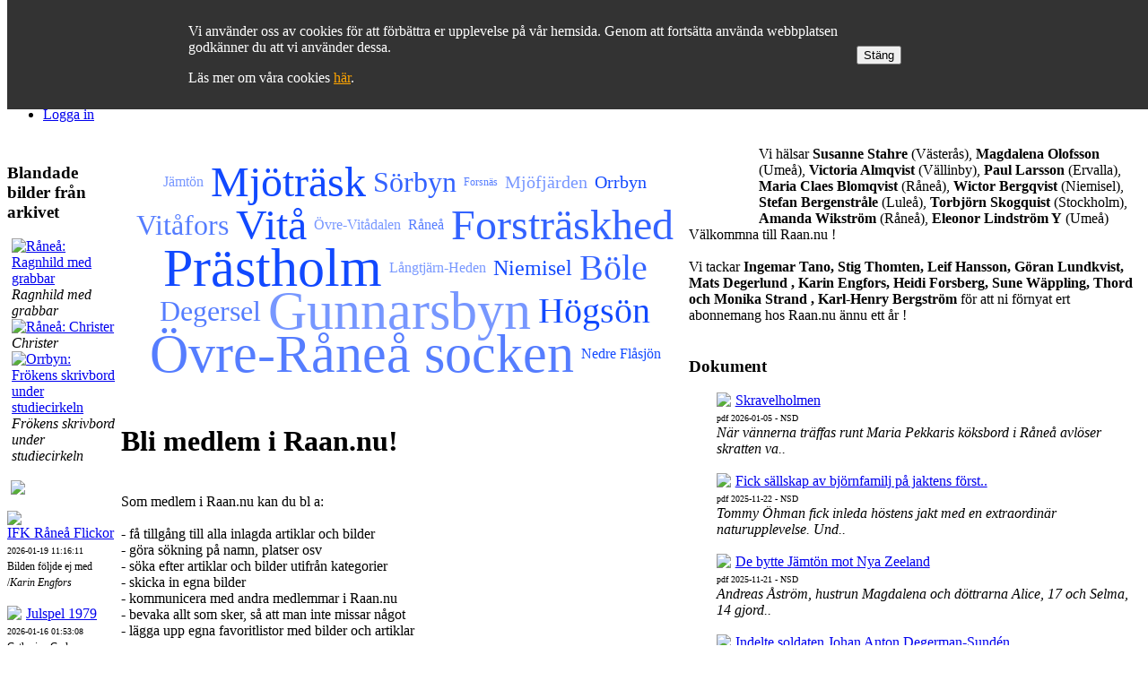

--- FILE ---
content_type: text/html; charset=utf-8
request_url: https://www.raan.nu/default.aspx?id=65578&ptid=17028
body_size: 224634
content:

<!DOCTYPE html>

<html lang="en">
<head><meta charset="utf-8" /><meta name="viewport" content="width=device-width, initial-scale=0.7, maximum-scale=2.0" /><title>
	Raan.nu
</title><script src="/Scripts/modernizr-2.6.2.js"></script>
<link href="/Content/bootstrap.css" rel="stylesheet"/>
<link href="/Content/Raan.css" rel="stylesheet"/>
<link href="/Content/Raan2022.css" rel="stylesheet"/>
<link href="favicon.ico" rel="shortcut icon" type="image/x-icon" /><link rel="icon" type="image/png" href="/android-chrome-192x192.png" sizes="192x192" /><link rel="icon" type="image/png" href="/android-chrome-512x512.png" sizes="512x512" /><link rel="apple-touch-icon" sizes="180x180" href="/apple-touch-icon.png" /><link rel="icon" type="image/png" href="/favicon-32x32.png" sizes="32x32" /><link rel="icon" type="image/png" href="/favicon-16x16.png" sizes="16x16" />

        <!-- Global site tag (gtag.js) - Google Analytics -->
<script async src="https://www.googletagmanager.com/gtag/js?id=UA-16283006-1"></script>
<script>
  window.dataLayer = window.dataLayer || [];
  function gtag(){dataLayer.push(arguments);}
  gtag('js', new Date());

  gtag('config', 'UA-16283006-1');
</script> 

      
    <style type="text/css">
    
        .ruta_bilder258_top
        {
            max-width: 100%;
            height: auto;
        }
  
        .ruta_bilder258_mitt
        {
            max-width: 100%;
        }
        .ruta_bilder258_txt
        {
            max-width: 94%;
            margin-left: 4%;
        }
        .ruta_bilder258_bott
        {
            max-width: 100%;
        }
        .ruta_text_container
        {
            max-width: 100%;
        }

         .ruta_text258_top
        {
            max-width: 100%;
            height: auto;
        }  
        .ruta_text258_mitt
        {
            max-width: 100%;
        }
        .ruta_text258_bott
        {
            max-width: 100%;
        }
        .ruta_other258_txt
        {
            max-width: 94%;
            margin-left: 6%;
        }
        .containerWrapper {
            display: flex;
    justify-content: space-around;
        }
          .subContainer
        {
            padding-top: 0px;
            padding-bottom: 0px;
          padding-top:10px;
          padding-bottom: 10px;
         
        }
          .outerimg{
              position:relative;
              width:95px;
              height:95px;
              font-size:8px;
              line-height:10px;
              display:inline-block;
              border:2px solid white;
              overflow:hidden;
              margin-top: -5px;
          }


          ul.cloud {
  list-style: none;
  padding-left: 0;
  display: flex;
  flex-wrap: wrap;
  align-items: center;
  justify-content: center;
  line-height: 2.75rem;
  /*width: 450px;*/
    width: 100%;
}

ul.cloud a {
  /*   
  Not supported by any browser at the moment :(
  --size: attr(data-weight number); 
  */
  --size: 4;
  --color: #003cffee;
  color: var(--color);
  font-size: calc(var(--size) * 0.25rem + 0.5rem);
  display: block;
  padding: 0.125rem 0.25rem;
  position: relative;
  text-decoration: none;
  /* 
  For different tones of a single color
  opacity: calc((15 - (9 - var(--size))) / 15); 
  */
}

ul.cloud a[data-weight="1"] { --size: 1; }
ul.cloud a[data-weight="2"] { --size: 2; }
ul.cloud a[data-weight="3"] { --size: 3; }
ul.cloud a[data-weight="4"] { --size: 4; }
ul.cloud a[data-weight="5"] { --size: 6; }
ul.cloud a[data-weight="6"] { --size: 8; }
ul.cloud a[data-weight="7"] { --size: 10; }
ul.cloud a[data-weight="8"] { --size: 13; }
ul.cloud a[data-weight="9"] { --size: 16; }

ul[data-show-value] a::after {
  content: " (" attr(data-weight) ")";
  font-size: 1rem;
}

/* Original
    ul.cloud li:nth-child(2n+1) a { --color: #181; }
ul.cloud li:nth-child(3n+1) a { --color: #33a; }
ul.cloud li:nth-child(4n+1) a { --color: #c38; }*/
/* Blue */
ul.cloud li:nth-child(2n+1) a { --color: #003cffcc; }
ul.cloud li:nth-child(3n+1) a { --color: #003cffaa; }
ul.cloud li:nth-child(4n+1) a { --color: #003cff88; }

ul.cloud a:focus {
  outline: 1px dashed;
}

ul.cloud a::before {
  content: "";
  position: absolute;
  top: 0;
  left: 50%;
  width: 0;
  height: 100%;
  background: var(--color);
  transform: translate(-50%, 0);
  opacity: 0.15;
  transition: width 0.25s;
}

ul.cloud a:focus::before,
ul.cloud a:hover::before {
  width: 100%;
}

@media (prefers-reduced-motion) {
  ul.cloud * {
    transition: none !important;
  }
}

    </style>

    <!-- Dessa styles ska sedan in i CSS'en Raan2022 -->
    <style type="text/css">
      .divUsername
      {
          color: white; 
          width: 100%; 
          text-align: right; 
          position: relative;
          top: 60px;
          padding-right: 14px;
      }
        @media (max-width: 768px) {
            .divUsername {
                top:0px !important;
                margin-bottom: 10px;
            }
        }
        .cookie-disclaimer
        {
                width: 100%;
    position: fixed;
    top: 0;
    z-index: 9999999;
    background-color: #333;
    color: white;

        }
        .cookie-disclaimer-container
        {
                width: 70%;
    margin: 0 auto;
    max-width: 1000px;
        align-items: center;

    -webkit-box-align: center;
    -ms-flex-pack: distribute;
    justify-content: space-around;
    display: flex;
        }

        .cookie-disclaimer-item
        {
            padding: 10px;
                width: 100%;
                color: white;
        }
        .cookie-disclaimer-item p {
            color: white;
        }
                .cookie-disclaimer-item a {
            color: orange;
        }
    </style>
</head>
<body id="theBody" class="bodyVinter">
    <div style="min-height: 100%;">
    <form method="post" action="./default.aspx?id=65578&amp;ptid=17028" id="ctl12">
<div class="aspNetHidden">
<input type="hidden" name="__EVENTTARGET" id="__EVENTTARGET" value="" />
<input type="hidden" name="__EVENTARGUMENT" id="__EVENTARGUMENT" value="" />
<input type="hidden" name="__VIEWSTATE" id="__VIEWSTATE" value="i5bcjPPBfFONocLtLOK5DGm950JYZLC4OXfefAfdIK4D2uNAfTQtSgylffKRzceBuW4jtq04jjC6WlkANcJRgMOupJjT+UPvW7jiY3b0GuARf1pSyjSJnEL9xxkealQWz/4Bjdd4m4UhkZz3mhuKa1WUoWMYBRACELrRkKFMRnrmXkU8U2eOHROH5K+zR0yRSjgIl9CIW7XGlXGIoPD/mlc5D8X4kbSZKSZ8O1TKzMj7kdLrzqlM76xFva3dQeQLhUkN1QSKVzGAzRpgjGKMy32atRpoRkPQBjDOZ7s8hEyxkniPvpmBGHs03YZUPU8fLbirjWprmN1DswXxLQeohq+oaabpFKMuMfydpaHB67BQPLY4e8Et0ySJpk8gfvBpMKI2S/bspzsCLfv3TJfqMUDNbRZd7jKyvSmO7MPD6tNePs25nxRYlNn0YKsL/DvNYV6mqFjR/kSCWdTCwo9iDTKTsj/BdX856lRjEOVS14eqvebvNuuJeOxMuEPtaaNlFu85UK8KnADmmzrsqGeF0DCQctqp4aL1dkTo4Sye3SUdwoqojHXLOEi/DhkzHCrXgJdgAXpdWekqtgEthLUGEYz4ywD5/WpXA5HwwGWCKMcwENi/+18xfKPeyxi2N5ivj9JtkxdEhqBg8/nSWP1qWCIfD8SBsJxal+cKZNHd5LO15IqzH1xZkiqPLdrFoAAq/6cl5NTAaeYxBM13MX5TCfCbquDt9F4WGEJNs2mUdeGd3tiX5hi/kasju09Mw5nRqmJNersvD/oKJ72JSTUr7fb/DP3/[base64]/PWb4pB6LY49kTnDk7KyrZZaQO1Hma63GhTFVjCMDTTI1zJ0LI5B72mL1AoR/rKR4TlQHxDbOorRF/oSpswZwogGUW2MsT1LyQjzqdlwlxqaJTfUC5eHEjPLllkPm2BQ4Vlm3eK7iVDEY8867ewLfvUopdbP3kBxQQV1+1sj5fBFD4BLT/izMf9amjuZYlsC+yuwmo+Kzd530dXW8QoMMYNSFU2vF/k6Vvf1bgmBEPj05pK9hOMlNzJUFkYYi5PsG7C8zciLzHjRWwbyMIMK7Ts4+2t9YrULobvpJODPFPacti6BPZ0h/c9+gF9Gq4EGVMMBztemLeG+/5cLHWMd7kVI6kUOFfRvwFGYMv5E/9gAyLYeJD6VHLVQCAk3urdP7jBVz/e11N3KATJNjLULbqoVKxCsXcG713r2TbKtaB90rJ8hs2HWV+wQmJWJyzZEIuoI691ruVUe1/P8zv92ztUWf6CcxkRivqUWBAe1WIwSvQtUfkWexhMJv4xqyvrSaYCffZ85C4LEeJjDgxApRyaV9uw+JCgyszt2wfGao0YQGj0WTQFei1NITPoYJ0nga4JvOlb+318s9/tYA3FAvF6fu3zXHQ0mDqHmvitRvXZ4m+v8oXLhUfm7vTpECuP9INHPn7bh1fWCjhxo6MS26w7CeKL18wL4f2M/SGSJ5gm4TFJLHBdTdAtC0SGayUWOmkAEmaXYVtKSaQxi125YNylUor3FxWrxvp4bEPBfpXGETV06N7ELCYFsOuHVTrC4u6RM8Prjf6+pKIS8HGg/NYr6kNz0nIGb3D6D4+Tv/Sx9wNefrn8J2f3aeahJwakKHbJ518bV2q7P8lv5mbxOijSHf/pguclNoqQ6En4IZCqSbw7mQyq1e/ddMEPtfqtzYQJOZQC2PznfB1LXMt7GUPi2NmZn+mbW4wT8TT4RPtmuHX3t5SvYeI/zSGtiEO5NrsxjQN0HoL5kpPOJIZSLcFIl7EQLjjDrAHezPzpoA1s/Qm0sgOVJCj5B9mYz5EIu4noV8Iz62xPhbJcy7nU28Vy90xkag4wQhHLwJYImFdkeWSxXqu/WDiQw9vdi7LvyO8rjFMcQOH4hRblQAmnU7YuO0Jy95HkB0d15RpeuE7hslLqeOkV1tDDeiMNxkMJwdcWb6qAbU5QLJmrXWYdTEkcDzxsOHGYvROa/5QCR8FjL/A/7yReF2YK3HMmyIhGKc6h2UA6uIqvmHUoOQPcdrez+DHsj+Ie+cLzCIlOeXnpukjek1a4hYkE069jcMnGAbMsdiEtn4rF+RgQI2K7NfxIehSlza/IaKYe0Q+4kroucW6t2mVFidO0/cSUwTAwJudG2RJEswnt9abtbC8a9SRC1AukpixxF9Mjv14EURISbtOUipZ3qiT3isYhvxLWB6XMhpSr8f0GjfRA3cGutRXPVofW4flzLftDBcLIrKL35BfCBnFb9zLF+jvZ5RgIlRPVO8aVhwoJaAZB6nIHWzY89IrfECI/4FzyRwCPHxweXfZ/tVWaIy/zaFN3oGdbxbzRP3s03GO+ZQXoMCjGZsTZHBECGyBGhR3D1oVTFh8t9ir2+W0PBGlenNdUUt2ITrDVO8x/Gsl+omc3BJ+hiQEIR3V0231Tg/Z8GKrQRe4tsKqj+kuFLn7nulQQMK3STz4DuLzyK4PgUPuh6V9X5yCzqZp0ctn34PjiWvuaO+EkxmqtlxfMRqF0SHU8RUUwD54ngCEi3mAwEtI5oqy3+kvOIxKPz7EuVAAxNlr62JLj5rL7n/p1u0Wj3qliP5vUlkjfVf76rhxrCfTcSQ8oA2aFsTX3NoZd1C3xIcID+oi1JLAGvGY9Urc6yuc5y3hjyHmyCpxBvH4usGZ7qFCS80dJ1mg+A8eAtcVph6eqqgorWFpR931v5CKx/0CKwdBt/jZ0CpEXV/s4CgPefNqQIR/gOETptDjBMylcsdw1CZjcpgJ8mSJXiwoC4tF0cr5HfvIeX0ylwxxyR7vrtMQOG/n3bYmRrHAeCDKDei9Sf6KYckQjrtbNj/[base64]/FYmIkHB6c57sLzzTj0ImIsguZHtLwcSB2Sv274MiZ7ZTsyS4FEOim+fw7/cnx5pSI1yff/fs5SJGTEwT2Wp5H1swIsnXvFFPOJmMDGbNgLYETZs4JQoq0yJnzxwWBPW+r6p1QsgBZZvEO7lFY3sTT8ZSG5MBlnyjJ+KuEjd/7P1wVSJyd7tQqddApIOD1Fzc18zrIWr/[base64]/s2Xfj9yI//XtLMRlD4uLw0lsAPNb7/DafFkeFTaaFJp/+oGKKA8bda+JvPHKJcNp7AJ0ZfwH6QEx17QZ+IpPsXOQg1klGUvHalHWI34zHBugLP0hllr8112cIAHf8ACKAkKrzCYTEXl/o8FE0LASHIo9emJnD76YhBog7OiIswUAT31vkmLi1L32nbYoHV2ncIpp15tHaH5+WMc8Gig2X5Kq5uEUwK/UwNLH8UdFQa1Dvf2DtYVSU69bZR5ap0XPD64xOT23ZZ8yriKmJALZs8o0cTs1UMZv/haVR3ndGxG51DHo479FiytBu5eOAC2RqvxZDCQyTzu/MxeSS7AKmQW6ZlQIp6J2uuXrwAg4TYj1vH13KKsX21E49ofWDvX7L2Fa1kICI55ecLOLBm2GnuDERLtXq1MCvCW1VA83nfi1GqqB/3VsRDAOvTpPqOLCTwkdi9+sdoqj36mibht6POBa99yBwF5N2boca9pDnDhL2i/Dcs6T3a2HdJ/9kaMfEzIWHWqAvBc8V9gD8TcDGbF5QekQHFW6b+6XDZSUDGem4aF486e4fJPzX2pkI3Bcl2EntXmOIs1np/qnHbp8mpCx2lFU3N4gPnw4ffp9JTsoV+uwos5pJzGsKAsvI038PInIDleZHKG93Vzn7uhD1+UZQRCKH7T3i2Ut4FjJxecUtykBZeaMkTog5IVau7xsUDbNefjzBkDRx+27xQ8t6YOTBupTaGaOvVnZfOCqUA2w7PjdDcLmtXIFzMYeW1kzepSQf7ZsG+FbM+/4LG39CI/qKz1gqMyveZnVBOqTKP4In6pZtVjNjzCUgwy351AR4N8SkjZbuo/ErZvilIVy2XDoqTj8aKRdenlhX26xJ9JKztrh/yef+I7GGcM0Kuy4rmZB74r1NHW9NuFNZl8dh09GPItKwCFIBeZBXlYc8fMSPr8CIa8BdOGlOL/ffT58tmFnZ0FKPxpzsOoncnmyxYLs5+OUo7r3zavl5XtsNtX+LSVVOPpwQxj3a9YwGYwDA6Qm/m3KISeaHE8/pljAfG7Ao2XbVAyWyDiscs9sUvZklIT3XlDBecx5V0LJd+EDSs8UL9agPzAoNkg521ZzTU2fh5TWBzIEEbbuiLTj9wW4zZRsTD/dKvg4tomjpLSEv7jtePM6BXIe2/bkunMAD454xZjzM4Oj+Koz0v9wVJsQZ0mxlO7PGM/y1NgnleE0piAabu9dWJnWXz6iw1OFg+kUA/xsxCe3l+go0Su8W13B3EIDTMmMz2ZO8EsK+E2PXxP2sb+JUAb6LaoOjjXcl1g9u08tBIOlp5SJQrpcfcoQTMmA3hjmVrl3JI+8jUGGj7GAVPfggXW2SFac63IdG+9erGXQv+HQuJBQfOjnKi0YCU9H/[base64]/4u/fNI5gCwyEfiv6ZCrR+rhd6ta8+kTx4DDqUa3QMOFnG2UAiZk16Lpgi+CyvU9/+tRZiETV4uFwYLcjWLCw71fDm0s3s1YJJNOrAUVwxC6Lw7GLfGAH/OhluctswbuzkQbYTMggksI2obD0ytohHvyAd19eh0euzXdsHUS43rjN87JG5GOi/gFGyp2YQA/bgZSDRVzla4AwEpNLF0+e2bm+yf82CbCP4XNOVVay6NIbNNrIpwZO8BEK43b+cFhE8+hXAMIamg0Ne+15LcGFH0vtVdMa2/Ly9G2m2xHPIyQBc4wzCY2z7PogJcZFPL3RvThgJ324dI8UUOsbq5fDePgudQI1JRyX7dCshpiZ4WcEDMaGCZxyepNR33/EYHacIOAmcj/510dFuRr0SF6JA4wKBkG+gDVMFPJiBmc49hlqTbb8x+8PYrEUQc5cg3JU25hhBRIfpIUOivMyMVb01vYhHoC2/BSqIn3SMvut6bMml0jNO5/E8kfkVsxn8rlIMME+cFPUWT9MfAAK0VbZzj/XdAwUVf17GEBBhwc1PVxcxkcw+5zZGNRNAJztvBYsMTwghWMaBsgo/Xhf6YIzGH+TxYL6/p91S8E22/QTA/NUc1K85WCbVVJF51Mnugu16f5+q1zNPxiIvkZN+fK74el21oUCJPUxOoZoHN+/exdKuOcjFedsdFItNhZ507ZTLUW7CvoSCBBRdzwrBpWD94VBcTCs8QrxVzMn17ckQVBPatFUKLnXZ6scb4ryjbR3SbeXVqWK2YiR9kI2lkOuTYK7VcTo2hljuCfegU/EVNhYRVuf4buZyNJ+vnNkN+XFEBfQ1TMWey8aEa+j6aUULzfbWFdsS8vxIVd8QcfpuW5LJbgpeGR0vJAx3wMLsfIeQkw5qi4BJ+kvuZX5LzQYYkmsJfPCjcxaJMoZ/RDHhAE4V2xcYa4adFo6LSEgESs4n4kAa/9VrLYyL/RpOdBQKTKlQnmB6l/Dof+/etMJMOxzq6MS66NGPAIe2YQxYe1pvh/8AAbHlJoh/yBX/M2NWrxZIZXDOF6ivi+WvxfCl1tlcge6lK6zTWcLII5dFiIDL2YYzJNDK+si31foCwQ+gqNjHor+2REy61u0NbRWY+yDAKsB1hHAr8JPBLtpNzg6bxDbaCFJau5ib0ejDEoRXeoz6oKk/6zr1fNkDmWIqoIAQ1rVNdtOWONMKATFRj/u5EGiTLa3IBPNvMMQSfYtgDy5dOfFuuPBAkSFQ7FB1eqnn1yBjqzkWm6MmunX8mySU7DPdNiwCsnO0EBSqZgR00ol6cq8bqwlHzlSfaQIOoBYdi6z5ofJZ9n60+gtXROFvDnl5K8aNQY55u7wMABQyhvmUd60kDyk5C7blqORXh7HX1ayCQLEK1GVBcVtam+XBjp0U/VzkvFE3ex00jo3OahzLTjbTC8HJpNGlRArGDd8f57rdAG486g/DTz8QWyZmNePeRvMvmFXHrBNE8lTHWPI+hux8w0sdQufh8fRxKkuT1tH7D1JpGbKlfeIdPgCjMD9ti2n2Ekte94Nd+5MXSLpqVaVmpyfHED1jCikR4+L2b48+ovxsswE535HEAQU9sIE1OxbSA/pMESvIgY9yAgUj6b3HngB6GBomSoz3waw/78qw8kXdz/odyP5Mn7AiCIHoqwWIaK63KJccG/[base64]/G1oX3qNTGLGtKzaLmf/iEFUGkk9HZgoQ3k1vw60lrvnZdosTYCabrDKXDHFb2/RJ4cJcJITMCTxWFUhEul7tsnd9GxAkcK2yHFQEogUFDNRa37LVk3m6EBwdfKULStN/P/54UMngCSld6fbd3SdOeYYRWeqLHu6/H+fkljIp7LworhF8p9OKNtEQoRPU1X4kxNEtBM4rkpDppOgSEUuJJJxFnInUTU43p/NthoDUlmpyeh87ggO1OVkpJcBXkpjLIwsqmrvnYCEQFvYfBoYUvicjk/WTSDy5b6FcNuCzVphu0b/KFbM7/fAnF+nHz8Sifie3DbsooR0nGUN9MSMJ3Bit6ODzLvvy/ZXp+6nByE1jcndQBuTsQHiSjZur3Br8YCFwWEa9UAMhfcPY+BPCAWxEB1hwTWCnMjOHrp/Wiviu3oPDPo8V3MPo4+0/l163aa+SIq0JMICp7T09gcqx1J3RHo5bQ1+yoO3ShDZXI9WAC7Jhs2EW9Uc+5wqFyk0rpIK+k6OIlIQ+1+ytV65g9gQp/gsJhe5CtHH1cvqNfm4vXwQoRp9d7jTGpSH2IGkwW58AW8jn8HrH/MQhaIK2awJAF1SaxqNZdbCfxYHnsxmh2Z6AwpYI+qJhESjc9xu3M0gpdxUH7hd3QcOAu1xHKJNduU76Phk0s87VVP/rhz3S9C4rSiKhlMbftoiPiTUeKgVqRASUPEGuKxjGkMBJTJhGGkaA4j03Jozhs6X1L9Gl+5FbXkxnfRdnE7ndV58WnvhNUJ/sw94uhLvsflbsYD0fhEsi3VrLq2atxJatCqpDFgMIP/ekxTKxZmZE6W4NGaSZhz12EcCDL/S2M/7kUQGPUU4DLOzisPQr0RWoo8vIMMSl9VV0lh/U2lQt7FOQUc+bKALaq/HNt9MYv12qbe0YvbUJEyXykpv0nEtNsI+8RF3vs7qNYYiihtx+StNoGKmirDd6o7kCv0JbkQbFDkDrNhm/eybm9K6N+0HxU6WpA1OGV6SkIZO9AvD7DYbXmUHibiRRPpjFktcXIQzs/xuQIj4k71ZvEo3u86KIKLO1TC8VQV8NSZEHB3+G0VLpNn0d2ENwpGeP+jpW5aDUNip9febvU7LI4V8cvIkXe4Q8hs2mR7IjooHB+cewHBVt14t5T3CqaE9KrdaymghNAMrd17If6AOzxDn/BxCqT0bfRaHUm+RndBAuxYyeQUJ8cIBp7l2aKGrbSe3yES+H0/eV6bBo70yyz50cgSXd/JwRbP4a3MIUDiO1DjoRK2ZyJEaqQAxZG+STU5yIlis2vDZO22gZZtJl9eTGmaVb4DVNQFSWCcAnH+nvYw+Baten/wCWBHor6f9CHV0NOLnoGdme46ZPMoDYgbJ0wveDuay2sZrq4iC/dGLz66gI3HPn0+CuUAZ7VbykckOBro8ybsoB73piKgHtZ+bus84JTmwLYJRz+5TICp0B/UUDN1qSoTeyPldYlFDHNRCiWG+Gy4x0Xhc0NOQsbHJ2Kras5Eg5etZEf0HUtM+MG/S868B/Lnp95TLCV5cH/PVNZQp72VZqTA8v/bXULeeBD96jCfyTlygFykPgYPdjOg0tY1X5OsqY3OT2b2T8K+Bz0InqY71E+tSFs0EtO9qtF29qDhyTQpCB9+R4gdCnLzF6iD9rSvvhg499Z2BVf11kRF2Ft6PA9u5/VSDqWXVKMv5yH/uA85RJPoNHz2bFZKuHya3MQf19vInoAfuRposQiPpbd8qfsktrIbHSKKO3zfv5Oz/N8Pe+gfmS6+XLuptX/fpy9aw8m57Clrty76R4/M/[base64]/jN7JJx7JqLn6ptaq2Y2m5sYVGbcBfbtF6cXnCUBQSkUAy7WtUSv/1prkXjrtRgKfh6NuzJ1rX64RDYFv+E+afm8jnw17KbzdmuzqtqPNWAdSHlSEXjSlKf+k1cdMJ0p2B0maKn00YbbvbYSB0u4mtaqv9/9ftK/AvsMIk1HPZWmK1v3hFN21ZHyIUoZPROPO/x5dbohatBrtN1sF2aXD5XCIzru3JIQhWIBgA2u1NapH9w/Ntygux9aRtiYmx0ksmXP2tr32gluStbTaXre8b6rltm4GfGpja33LwfgUkj8/5/ONYpiDY1StE1qOs75f9SrDJA1fUZve9DE0Lm6CLt3T7a4dxpDNYdlrXgy1Ox8fksJruwst8qHtFr2+UDpGOk/7/vdHplNlkt6ZS087brNhSiQyWVYrKOb4BeU6JMe9kYDTRDcNXJpukcw1XfNBUqfij2jmJcuTUANiIxPCNdQWqWrx/zg1AbXtY/pTYWzxMXnJKC6t384n+KKTK2o9nYEgjegRZTHmR+i1Mwa1vL7/kdLGF05f6leaY/[base64]/6+20HVw2FEzcjpDJARAnkLR0X+LId2dkjxw+m0BZxJTbBhUO8plN3LfPZkzuCLDX6tJNR/YoBMgfz5HMYW4KYRS64tBXUgl2UIdjJYcVoYf2WpqQZCN0O7Ktb/bRv9oxdzdu81LvSoKsxP2XCm0lguUirCvD22U+KyZ1tQhBocX2IaBJmzrkQaAhOgYoyvKtgRAOCyYBBy1s+tNn8xP7mCXm/OpHx6FBUXpjdCHFHUTDM+u+YwkZqFzBzVZNI+jN/poAJ8mc1griaKS3+RmaUpIaqW1AycuadWOzUHzkiK17/OkLee6Hv1fR9CV2oEMYk/3Q7xCdXBRTfb5rnRXSbTV/OB/Dm8dUMqhPz15VIcoqQKSJybfFl3NVx2iAc20fwuHoXZsp3w33TXSOzQZasmLZWERPefbwOTae0oBLhxMZ2QqUoqfL5NwQbwdwB8I2BJaVnyhBVDVBRBjqx4u5WwGwJ2i08SkCx4KmKVz1zK0WzAAY7Y+8nVIArGeBhLDDPpA/6CsE/fiEFKYHpdK+cwqBQt3OJQeb9Yy2TR3Xc76TkH9DJFDfZwGPDL6J+7gKdTFh+59gdri0mSfNey06IlCV+QYqfH1L2Gc6iir5Zl5VrfLkpLCmY6wOfsXAIHTNifNI9dpDDIPrW03nbaLB3ESxWOXTjV6aM5P/OPS2LHdYU72uz9AQ4NhaAn6NF4CFobs4uQVwM7DarnIXqnE0HSElzg1S/P9LmXIo997m1pOrN2CZwTIOvlxsoLxcJCzzO5Q7ZRCGTg6GVl/C9Xosy1OwfEFLepDZ+MYQoDFz4PUmZkWKIqJOAGUN4y+G7K2+8UwEna0AzceGk2Ty7SQpJ9lyFbmbQ0tpKeSYDIPytL8TO5RuuZa5n5xUzRJH3WaI9h9GfMkG/dQpEpRSxuHd1uGlcLw271Tocx1ZD+nnjqwIDkJ3abqGuKeRpFrSY0mEMvsjYAwtePDda92CDe7UZuQy4wvww1xhddgx1O8uo295qKheUyPm51/xEWSpmXXYQpDmiG2Q1q9QZuFmGrO2G4N1T1X+bqX0RjRalFWgs/zg/egzvpfzbTpr5OVrQ5vswySMVO2iMtjLeK2hPtBCySuzA/gtDEP/7NAUsw13Xe5D8t0ME52frP2ddNvdNDPvz0ccFQ0GvjHd/MnjCjdsFKPzxXbA4sH66TWjSc6eqpP+uMY/BAwc6fZe/Pl4CUwKP+MhvrahtDAlG7xAzStEZpIouortNIstGMFJMHhsCBsrfF804ysvgz3KzxhyDViZBWbxrg3AvQNcHikl++TCSvrG11a6xCUcPmlDWOo/gpNZci8+1HeVKPNMmwI8PVLs0hoQKuWoAUFsGmE/ddLSYz+3E5O2wzEs0qg6/LBcFX6c6ehRf5lyO582B0xNqSv1OSXDJRd102zBUgLpG38igEH6Owb/F6rKIH9k9Uq9Amsr2sIy6Xdyo7XkugT5jsrFNEvJV7k2PSqPyfcrLDe5XFkbc5iPXlI4pkqMwfmD4k38j3HSvXZXqAjoKvIz9Ok7bs8CLcjfeD43zuJWA7yScwc/gkShuQ1cKOVvHYBcyyu8n03R6Zf3GqlG4Lw4DACdbdumrp3Y+DAu9lHAVlMvv/TdBpU6k0ulYE1zsJnMc99/47bC3eJDEkNXLd1lp6JZFjyp8SH6uvkmTrPCVEuGUvXNN66umNXjndcF+iWk8Dsh0+eqq4a5omR/22kLFgaYbRjCZnPYEVm3VGK+GITBkie2BjFEcfIByaebS6NyGsL7s8dfljSRImmyu39VoR/ZQU1FYKyaUfZ4Pg7Zoj/[base64]/DPSLUqedAJeUwMI+OqrlRR7PWHlnYjfHFXVGDyqnwsS59EjY0OCe+zDiIwisrfmWTp3MV6VnNnUd5nPMIUJiWJ1YNawKFmb+4faaHHyF1MVvC2Kv6Y3RmsLKE0e12FVSUkGK3Xp8WnEkB1KMxQ04hRF9FvYjFt84fCwgMhLhjCRhlnPhrmHf1o/axMnDI/tHJc6yx5g9b3l1/xkCwINPis9ugE9sUxFlDoQ5rNTv1dOIJPYX+vq+6m+iV5hwssdkXbqaxt9PkiAfO7MfoOwNDiB9XD7xJ1z6625RA3s1xWP47wlNrI7UuO4xd6JX1+n/87NCvtlOvf1KSmSsc6dHKwxFweDxAjbVJIzpgz8E3BJ0haWS6nWkFwXAEoGoyUlXlrEoLJLfj1RfPezqVi0puqIn7P7i50QdtLUPPmwQEjgZ6dulIiUsMNtVpJelYcvgclrN96HvVe+R4AqaFtu0KOjpnzMe2ZziBV2O4K5mW8c7zM2RXvtA/Q7aYIz+mCXevv+Fb7zv8N3lxqCeN04Ze6CWJUSP06l4nCJ78GxzxxKQHLDqsvhkW9syEHGJ4qutJ2U7Kbsbc9ZsozlWrqH0lc8GXBtKJym8tgrx1lMp6znSTK5nbA/e7hlyaFeg8dbQQiPGHwHhIlEfUhglAuOf6hf0XP2K2fbd/hPKS428cDNCFbbgeZYN2WmmgNhsMm04M5HsOaoCECPtErPSZoyiWEXeLdDFI7oNd6woRBA7oFgZSEjtqUFHM28ibWArE8ilQQWBt036S5fjUDt84pdbsp7YrwiX9F8Pd+ezoKACsG5Dy9CXiDXpBFI48YTUQfwV16q69s6f/2Y6ybv9LX6FxcStGL+Io5dgb/QSzxlC7vjavI5OmIa2bbK5nC0QFSiINAK+GTfszV/FEtjxJ203Xvuhvjil/Xtrx8ukWOIlK+cD8MsAkweYlC4ghl4N7U4FisypOObKl7Lb0Xquk5zNZYO1KgMQAwXkNfQKVmqq/p4A7ssLndxzc3MJzREAYi1WJ0tGsIz28tD0YZcsGxYuZfQSQ8T7B17uC990duepdIr0XrgUwV1Z9s4i0Yy6d6fOn3qYhnESH94nLX5e9Vcntz+RJqBMHulZwN8XoD0GGNOoqhtG27EtA9ulAsRMwmWhx09zWFb/ETn2fnla5npI8GP1TPEC3vUZBV57oQ13DRoVGSnvxcFGIST2rW7XkYHdzz6+HbdS42lpw5IC7cRDYfp/iHfKB3OL2qojMCbbuFa/Hn9n9zgQr3l1FKwMZu+adRB7MUzv6HjNJbEo/R0jARNkfEXYkf4SxJnuPu/Yb6wDVC739NTdlNMEPB/cfsByXbQA/vesUkRJ1ZWr5W5T1yAt0EsL2SJaCl96vI2YvolRVV/vYTunfEi/ZQDpoBhERgx7tKESsrt59G57nC3ZmFr6fzn/jDZy8ipFMVA5Cale35mew04/WewuafrkMINUi1Sr4e41dsZJ1BJKqZ0Opq2L0LOE5G4fxmLYUVOISfT7UO4VYWjLxPr6jku6LE3RHh7Leth+zgubUV9Gp5OXAR+jkDRANSnfW7xi9x+Tq5IzsBAiQGt3gVD8DlBzNbuFfiK2jviIZM5IMsVGSCPMOONu16Nkko/yEyvkDO6NkhpgZN58XniXt9Ooz3o94gZyKkFg+A99nX0WjDZ5X39n1p3GfXP/PkEd/Ti8ICZXjAWELxrqRjSwZy2LqlyO/mRw2CPWN3wm92+QmqrsYYAbTgJH988pAytCfU/g8O8caSHGSSzwBdqM/6+fxQShTEe06p0OhUNpsOJ13nW5KiIfrS1QTiJ4KYsOc3WZlJuxpJqjy75sgLijsjxQJhg/0CwsyCAuj67ZbhYEJp8yRQcpYx66X5x3SuJvq69u0pk27B3pOB61tm/5etc6wzhRHgxrEVdyDS986OcvSIRvSYPIgYn5Q18Lo0Fh9j66G7d8yBYQpXT19QYE9yXX4k4NMrH8HkppzfIx58GcO+lVCFjZSi3Ap+j51m51uYYfglLlGeUJz0lPUkliEcxcyxTHwY2QjFeAJKPKHchCyZCTZJxuQ5py3InY/bxBgKt6ogNfc8MF6j1cgPVXgaGxH/S0g8D/B8jVwWu4cHe0V5Y+/QMQ0Bi1gcqc/VV+E7HMsQeEtItxjWwzbUL+14xjEN6NH9CyDusonYBsYrmZ3Xp4yV9fwPZUEmgcId+7oxL4RAYP5vnlrYaKq0h01e365pnMQKMxHo/0OfwJWT/46z+CJ2VW5RrtEfULt41pqAPnBRrmD+69kwXpHq64vuHNF2+bP26UMx3oT3iJbmMWc5ntVo3QndhvHvh77SvVA5hhdm2CVljh2YZe/l7N15q7eBqPzH/q7wfrxLmYT67bNTt+VyxurRwKdfjED/AgkDyQ0L8bsskBMVIp6HmYa7MqHCXoXUmqhhFXcmv26KLSbjJfXfuBt8BAjlPqmNdnjdMeRVbNCplXFwRPePhZCgS6BRKdDpPrMGVrF6Bv+zVxOo5cqt+AzV8PJzMxe5qEKuJJxnv/kUYlxi3v3H64hHwiXcaHfEugyyKXXKjZV17xQ7iXK27KzcKVlyzL/u2RPPLwUij8WkFUIilfKBvtulplt4E/9Ov1NOhmv4yk0dgPuLEii4X2AwVgsTz9eV5dYAPmVKGfuMWThaQG8B6GZzu0zuF6VQRhki3sEMg5DGsl9sbVNzedFYckm9lxM7AvPYsBo4/jWvHY1Ym/3ollde6in5JtS5gjxhHtTzWjj3hCGKWh7fdLApqSRpnYAn4UBB9Xsli1XgEm+NJTz+ehH3/Xwz/DaEBbDwtevtAOPlh73+JxN7RbuzJpTDyEFsntbXSrOGVoyzCPQu5sS96NgR+ZUymxqKDv3DbgXzHE14rNy3mPuTCGiJsURFuOZ+jepFPq8fx2V6u2Fvof+6kmWoO+rEH4DkHyTE1bHDgmkMkBNETvOlBgbj3GaRcE3suMbqkolqMSySSN1NjYWIr/HXZUdzObVT01uyBCZT9W51UtZ7O4wpBY5SmFrqngnn9SJHvAiPTFOgTDwlYkRJXlQZLJzEWAVxHXpUsjnQGyT+vsqtOKM+s0P+xJAJldzK2nWj/zpx7VpfGyruSoPikjBzveq/kOZAR+rNyaTDLyQC/YC9Mw3rxZsp1j6Bl3MyTBrU8r49+k7UngqZ0dFkltvDS088TL+dtfRADJY48O9uioCXlBSUzf01DxXpO4yaABXK8mN1KHBXvv4ivpviIFp8SGpXv7hH0aEDPgBNBaR7+CmozvnbInmZ8/RjJ0f5oPxzvcN1V0YMZFxHnKmZQgrdHC7uEU2OneQOjFsJJUe/Cp04TqaH5Jlxf05C0LVXX0OHnzHRTKwCMJJtPjNh9wtRkbx0I6g3vxyo0bLHBBYPHGBGNGLXmhdqRHinw8hmUvmfi1YL4zeuryaW5NgBx8iIZogQbiy27+kWY0qnpHfhxLVnzlHpEJJLbW4xfPxtSNKSqfQ43+vk15XvbG127wOlzOymRn1RJVFAwpheG5vXn17L/ZRrvEFhlTTMuEcUjeWSz2mj5kYvub7SJr93fvqHNNSzdxq13mQVPzxr+y2B2G60/tH9Guqbw6jFD8UUErVBOxaTRjzZhPArYgDS8uy/0X7X1Qv8vAKVzdgCGLNMJnKVNZspIrVlXfdvu1REaH0uxwQZ4NibXdUJE2CYhpiCtYq31Zb82mzNlpM6gnaPJ2tvO9QdIFxlq+B08YxD20Vm5aQpr3k+1TUq0BPWZsJVuQiTbG3OyJh5eV4R/T4Nx/NxDvJT9/kZieKFl3mnmo0/vlHXevVjL8VYBdM9QduBbvZf3/cL/MEX8ZPKQNwjMHIC/PO5HsvKg+Y1mve3E3I1ArhzElPFbniFkaygSXctNrXhhfugzY+DReJsyfo4Lus4KW2NNraZ07VmryXOw8h3qmQhVaFOFxpvSST8NYui0NPwpl+b3LJo6doUe0TsHrd/[base64]/bQ47yUleGS7mSKLGcrss9tmmgg4G2DGJmVEVd/iG/WOf1HlUW9pux7I1+9A+t6QL40js18I+CivF7D+ZhOeclX3q/jk98EnrNqcTT8t/U1xeCs+4n53xqBadxkBovNzqmIVqkUlM9DLuNZEacDFOQcYdVMvUPFb3UZZgmKqcG1hAZkbWx1VrRqxLIk66SZSuGbS/E7fi0pl+LFlmiMqQGbNfi+VfWrZtEJDwrtlbpiIdVbg1AHhm1aE5ri7qByQ5bYWAma3B8unqwk2UNkXJdUAlH/AEvgDKa9YGaep93sWkUjsM1dGK+2WLB9eCSV0v6L7TCkbJvhwzXeX+x6norF8QDU6/QswJJv8xkjo+dTtv2uw+eF4pbBJSHaqgU9MVy7HaoFl/3PQt8VnztM1854d5MoLw5YCwG7d8EIr0FDL3JImzdP30ac33Nfzn69WVjpN2dFyIUCJDu4sdku1Slo8JTIMDoARc79hU5+AJX5LfYCG4g3XUHMqPDIskJNBbFtF1dzlzpil5rmNccxgzSJTKFvLeGg92XHUvpQcnzQbrkty6Dfiquw0xyhgT8Z6T0/6b31WXgxqMLNG+FqBKwQLtfM4vBIU6tcV9Ch1+nkV6OInTnDYiZIJ6GtH5Ja7OqxZbaKocv6aNXpCVNTgPmvOpH0ciLUc9lcMeOGR2pvEgO6ICPH7+AePz7cVrLWBp4Tv/dzlWywZEBBGzjnBxPFQYEzSvIdR/kQ0EpYS3V55Fivm6eXHtyyG/qqkSk6en6ztkootSj/4DnbSPScvAYWWLBizNhTYLTIgHtY9Mce4H6A8+/hAoVuCiXKGpuDkP3ZVcW0stz/T9lEwOFMAuhuiNuq6yapaqzqrKCGPLxXT85rkm6sJ1EmmAkhdzUwvUg9iyJjQ+Fdfyt4nNoEUPOYXoY6xwN5cDjH302PkHVgPdWUUquR2appF2MSTwyDDbIz/mY/[base64]/yI+JjrOaKeUjzxuHXbHorTV8br0oZ9uTyYPVLp1ww6ZiUXSZSJ5K5asI1DaPEwDubIjayV7cFUqeqyVM5CmOh1vOmBGN1o6kVQMR5eiM2qDDfXwnn2MQvJP5mDEs2gDGobb0QYfrvS7kfj0tdIb8GNI0XpR9z7o+/7TLG8n3y6kBeMMFVeT+pu8E+H8IEYRIzBbZQX7vBLn803FcGs9tf6Kg/gxUwypy4brZPcCczBE1UL974BlHzjJyK5ewj+EnuxddmdjmwXVeqC+3nL86qbsXjZ3MDl57+SHy95sl5r+OmS0wpNxLZT4uwXcWsOEm6tryT+LzkyYCoxjqpluERDmUnUfvhHejmheWMym3Efj7a721rmz4li/mQ9GQnh6FRZBpp1H0J0BkVMdE7rKQgks9SIAY5sNPEUbJ+2RC9ZiCz8FAbc+IRr1sFh4yn9VGZmIebqjUuoAvKmv+VUrvovPYPt1kNXE2osoDteyUggJz9Ku6FCUErdwXC8cSjwKVjUIaW5spSG3cbYu00lya6rGCtfadgTRf6Q68AvVrIGII/6RCuc6ai6gdYl0NhS6bJueiHUDcdBV1rz5Z3Ih1tjaaoM3qeMwbmEDDa8lOyF+GZ/A/gxqS+EJY9KvlwTZHMgBkCptd8Y1K7XqxAlejEF+N6jWnN5w4aWFhkR7c/sWu+YLxgXqZHH9v5xgB7NRiVa4woxNspm1hnvroXT1j/583urOk4i1rZJSPu02G7j58zZD2Axiu2Ulz1VM3jZOIW/w7QMP3lH1p6HcyBEgqmHzUEbppkVJQk9kQB4IKoXm7fak6PxFAH9WjEXItj0Rf7YcIJWzTyK+cv1r/rrfkP0w8wAN7vU4Jof+pCG0QAqqA7gb14ZmvuW+YsCZX/ufLNiWOf0HEBwPN9w3hcCKfaJn5SH0JeunJnLzM4GWMnwoHvsU7xdwsm8ymRWq1OW1BPz6boFtYH/MwcN7Dtrc0DRwBJj4qbIXClgWVrnp3OmgMosJ6h5ZZkrTEmRUVHsfmxo5O/[base64]/dQ94mHKFokQSRHqdaal3eQJbu89OPS8bDMwVurkbONBxWtDZZkjKYqrtnGCVlOFEIPUcq9Av62XgVjA8fgvEk0Un2S4tjxH82D+WlBNKC74oyeB+Dx++H6kA8S1ClOYazMf23dpKA5h0890uCiOZ/r/B3LdVlglB4rrMTtrNRvrGMpIWlClGDJAWZ+K4a65KG5feuljkwwkFuOteaK7r0CuIov/glKHA9bnHGP2FwqJgpYM8e/xrMRdhNo/hfvYQcRu2nMxxHaUr1uoh2zdJlqXoGOhDE9N4xBRu75pyQJHr/phKXeKGBfTZtODRVebgM/6MdPRSDZRvKu31aCUWek27sDlsVPKwrZY1ARkejXg4AhumxWu21SmaSZ5xxLdud195gBuVDph8gKsE8yEtQxZJg1Z5nhOVpL6TgqJv6gVZJ84fl/0enwEQhHRXcu5k911RPEe9kbThtyughiDwK4/mqWbP9aoaclE0afMOqP76v+xsAJNOXtcqXWfHRDpXcejfqwt83A8bsvGDQbrU2xgKDG0ne23g9JWYZLhZ0bULY9MYYEKN1ZMXvzeQAfIUpAkiyd9i1gQDI2gz8uZ1n148bBHAEg7D4ycFS6EICAQNtwx3GxW2SXuccfy6oe2y9Vgn95O4CHGEk0QOd73ZG59w/nzCTD5BHVUKXw7KLgApUzgLqVmcp+91p/8EIjkd4qpjsCZus5dGjedlMVVuCPLycKFzFHb2McCuk58Ns0dJIWuz2LKbMPMHgVqva3il/Hv2HRe4qNCqfWIfl2eq7eBIiZWTAmGp3G8pDVSBFQzci/zoJq4aMrhb7vCobD/HPFSBrWdYCQPYJQFIn2Bjckq0ezSvQ1Pdos4+eQBfoe8a7t2TqvPDHXX9+6EggjUvrWZHR3/s9/TpAiSqIgpe8Xar1Qx3FeRcg13d3yq3qogI7BqHTm4Syi6U6acuZ02/ZOCL1nMR4b440Dq+Qsmj9Dx6mcm8i8wQFzOdDnFUdMKCedlfnq0yAqt5oObO1En5ivjclHdgTd9/rSxrmmKKg7GONU1lY8dZ83CbyoLTFMhA89gh3MyTSlajVPdJpeVOcQJ0sZolBTww7jiqwF3774UGXeD0rRu5CR5ZJ0en74Q55TlGKLNoI6WVZZdK7uh09K/bVy7GJXZBvFeAE/v8tA27GaGqg4x8HTP79WT2ux7sl/6ypuJrLat1tMhVwY9oTPXd+E/bEbV7SmNinlXQ0LPJg8KqEIP17EXFCoti8chqHNin2QazbnxFyrglDILlAiw0jSXmMfty3rgDDQfETWST6vdCLIV6w1hHhEQVEGPimQlzeJgSyVD+G5ZqL9eThemnt6Vn7jJsCuo8LieoA31Pu54WhCW5KOjv7SZ9xBgHeiMKNRn6JVl7bA/WnPlwvcdrHkmbogxh5kzfE+RmmSpYXvVSA14Vxw4wyUraJORBQ3Hqyq7NeoFr/xUPg0rppaYKOoq0367DaGqQ4EXSj9eHDTX8qndRPpU2XSEhVEzqonDHPzlFok6zR+vHLAn07jJRC4tr7UxAxMctvNGRWpJ8zIVggUtt7eqJqB/1OpKxYyhch81CY3e811oSKTKTYtN/OegPqCs1BNsM7JMJV4DdqnSsBJ+XzxV4pCKUqyCbz/7cw56DBds8NZNltQ96rU7Af9SfA0/koaOzsmfRjGfDO/8CNLfeTKf5Ul04PdNSq6wU3H6Fyfe312DrNo3BJBbkVA9ldXm8l2KX0C4d9ycm3h5F3EuYjdRCCTHQB5BkXQP/70Mwx0Y7LogtY/ucR7hOVWV7HGrTVECvrvVOp6MuhaM0/u2nyb2uskojt8MYbExJoChJ9t20sakewyzP0gdAh8sjd++wvtGTAETwrqJbdBq4rVB4inxk1BS2349TcuF/N8KUafxArXf244tcfI4wDq1q18OkJ9+G4ZR8SF3R3g3YPAGMaw4Rtzddd7HkrjmUntZd1KrDOEcSS/xJ0ymwtIVZPmUYTzOi3JHEe+5QUk0jJRCWx5TylBFw2djIU5MbxTClJnioTO21F2QHabVdHPyUQ8ANefU3z1BgIldhvVdGYHNWeTCzOlorwgzxoKVoH/DCpoSRWZssgcAXFyLAul5vfUpsXID3nUYSqvJ0khDLZV9r106lPhG46iHpoHLrSwae9bsORecbtP6lUQlBt1ABRpvKO7K0dTUF2dISmKWWXcpLFfX82ONjmZLN7Nf73Cpt3hPzfZjq1IXjxqPQ6joA/[base64]/eKODRSB/pb9ZeXCXXDJ6+QDyr2LAXRJYjVycEAi40eCtxd3IClsRc8So9ci/vnr1Slr9y4ARrXFFM6UL4A2xgb8VZ7mmJTIakBTnREZJaJ7EJgCfjn+1QBoJHPZs73e50W5F5FYLRsPEaFAfBTvK4t2E4if0Ob92AOajr0sD72kyGk/qmgh7gt+tnZt1ytMFGb3gIvTxB9vQ2INviC3aRyfpe5se6NU3phZoxXvilcj5qjy0yhw32OYsipFh/W1YqU7hWR8rlIidUUcsgsAYnIPcLTPQmoolOgtP2pqEirDVwS+E+VdBUhi2upMYc0NwbpNQ/1tIOAx6clENoEIgXuH5sftQ4u1GvhNcs7iARnpigrvEAZmDFfLrPacfoMd+thWTT0ZDY/zEanKz8AdwMqjB6C4PlEC4r5kxyJ5WXSuLhenddDtTH2pmCzysK+6Chfh1+BFpplpAWHukNUuv6p1Ct3Jl9UvAHaA+CvZCUsp+v92k4dfr8L3KohooFpp2br/gT5tQ6g/qm7wnLtamzl5aenDgmQZRA4a/9HNjCWQncd7DG4uN+qG/twfq41N5EQJMgtJEkn4TFYP3uQUeXHuB13f475heIKJNvDalT6pkIyK5JSuSaFE3dejvJksa2N0Dq58T/P1eKpTf0o4Hbp71PnL/tvKqBKXUfTgXT55rPS59s8rlQ/Y4M/PcY80yOW5lnox6p8XrpZ7d1MHJF2jx+F8KNxh03de7RDeNGSqEBSlHYy2OgU2CfGJq2N0oGWEW/oaRmrHvFvHMgkpBzs3WDKXRf/WGyZFadftHn/QRHh5n1YTyZncsPLVFMY31fYU8/S0Sed2bZwLG3KGF0CcKG+RKxWkw0+Nq2Jut6cBol7juLEn0j7Ti/[base64]/BSo/cXEPHlQY9244JY1JSIWzNbw5f8o5r/pzo14tk9eOp+GVsrfZ14zsuEr1g5Zz0BrQMqMkMBp/X8N6Xpfml8ZAZ312zeHnQbJJwMfiqSJ83fgBTavwtEGeT3ol8S2uFnIjJ9ME37mTfHB5Lyt1htzynoXdCvsk0CS0KOD7PCOI0gdFM3QLoFcaG8jXm2pyRKqiJPqZpoazBVqHTwyTQ9+OiWmGwkfAHGB3FeMzlbBt1Cqb5EjJuUGICq7lHxceqvf2aW/4g7vRdHpiShBoFqaT880gG8Sr1tjWsNCb4NXD9J1PCqbdA09gi7Lo43F7ADT37RLLpEVPl2jRGbts7+PoJMV4uvc1jKIc6UHp6TLCyg03Ca6NNjj5HnFH8HeiBRYyzKuo7fX8xZ9XvSiRYTonzAMt1u62JqYtTNrctMhq/b3BQHGA4ZPAjXgiudV9ifM+aQ1ucouhxGgWiWbdgcXqWO76R8QkHOhNQm1TW7/5X4iQHwMGFmEs/bP17PSuTmrPx1TB6ElNpbI3UwkgHcpa19z4Y66jBrrsU145WPglRA2sVkO0oHBPHQziB2R/7FKnGZFDyn9IkD6PUJx9GWu9UlyZrsHIml55BNvABVPVsnNt+ieRre3FymkWc077eSk2iOc/MfektOft/FlSrT3QQqaxAk2kStBvSV8sdntNG5/I6S/A4hI5fEOGm81BFww8oNl+evAegXCvBKiG9pp7cV66VFFYu37E0JhUHL9bnu1Dhvdz29HV++oM1Pb+sHIYNkqi7ahqBHEUFctE1xEO3AKTs3/wt1iZd1YnaW9uv4ub4oWx5spNCw3+Vq5fRhCVH5zg5fAPR5DrKGghJ3re7IuQ+UB/38BejYjiKSQxLl4ycN3GN8en+65jTsM4yDXwKvt435vO5VcBTZdRGTxh6v2eYNrGBT7kLd8Lm1TgkQ/[base64]/4fh7XccokvCx4z8rFHXQtIYUyt8U2yS+nhpVfB89t/yycZ5vH1WzvBStIAAXwLthZbXJp9/wCErFrM5NNR20H5mSNVQlCvPQGax0sMB1yRuvJ6v+ehwdqhZDGBcQIcaOdjlhJLe5cv2PiGnBnx6Mv4aU66XpHAmq1mhlYpie6pt/TXbIhZ0uYKk16wCD0/hf2jlZgA0/78YOL6FkczyRG8xudGiLf27f0Mgmjb7fYhU3C7yLQc3rl6l0Y4Bis11iztsWAyxVFxYGEyL4VRlOUvs6Ucf+YLWNGeDm/WCaM5eDoCMTMey7g+zrTPtdJUWwvg1IaOdvU8REL/AokHhK30WvRyKR0mHrYTEvlwBhdtQyARky8i7TWyXx1Aq1SUhW6JQqpweCjWtpUmi2YK/fy+c0ukOpESgoqesDpqBbtFbqaBriW7WLVss33JFmXngA2MwoddQue4bsPfjFjFFGgxDKFdPy+oaNJVpGBK6gKH5pXN//[base64]/lbrxCyDNkoeChYXpMUg5u8K6phMxoIcjawZZWAGMN7XLoeyuvNu8ztdr7JjjHk/CwBbK8roSLerE2bOL941BYUBLTDa/gpjNzzjWdMiEo5N8174P7oaHVvBT4uiO8zjWBTpNO6qlP7E68n2OejJJ1SNg27Eva3GuF5tLHt5dEt/kCRCCmsynucYmKLpb6tYHmuN6M6tjqMi/Ib6ltMVVypinIejZEUT/Cw1bNirJyRc03EF4fns9EpDSz1tW38OenfAjKW85aGy7srGHGkBhQo8m1OjkacHRPZFdsXHOTj1iO7ujfZztdKZzOEL/wnL3avsGkGZjt0purEmafGg44PZM2Vt0v0Bl1COhHhKJQteJTZFj7mELxj2ELLM+AIyCQfhhWHPJj5o/qKGCYUj0oiOBqgejP0LTRMzE2UPpbd3mLjvLytlWIox/k+DrMo5aAWP3bk361/7sVAS/JGnwTRper7E+Mlp2pTBGgZwPazpIQM0yy0uYHB8lnb9NboB20LIKgKj8vwxVh4R/zj8wDSYkHNvBRe9+guSYh4SvjmUlgjo8al6St9Hs6jaY+m4+091YMQ/Q/yhVoAV9UCPuN4PEVK9feCuS2NPdRjPjglGtHaukFA/L7Ehwpc43pmQ1NOiei0r4LkIJFjjFbyCdaUzgkDwapBsLR3CdXouKwGdIMb9ZKOV5M8z7TS4VlLa0KGy+jfBP5qkvo2tixno/Muspui7IBKzjlrlQrYsXIdDleSBa4hNukuEvn0i9PKa4PCQ0A0/[base64]/Q9A0crXAEoQr5ivjzPNVr6Tes3yUBJO076yQ+4wCKKdL4Tal2Vm36OXvejWI1F/[base64]/8U8J2ymsi8brO5/TpN1JPtRvB/[base64]/YUKR53vTmbsc3+FJ6ePQDgCaHL8+17EzxPYN8dilck34WpR52tCk4uWCnZTQ+9fmHEDwKspeZdDsA7bHg7SOcUuXMRzslvksvg+LwNvP7BebljuLMjC/GHiaPkPGbs4FQVbaPLaDVn3F70JY08oAsjHSKkuElHQusdUN/WrPObpl21gYZrsRqmhwMzfpl1APGvJuybz6otLijGdsGOymdNsfHRy5YIDd0KVlB6FGnlrWH10fYJA0COWH5cJyFJR3ZQ299Tltsh7qklQAnGp2EqaH5FbyQNy64lxBuIZkuCUAPUN1JiYsIBqEBB/scO8zm7pU1ZAAdNhvQVDYMt8A+5s3bfoWF1Qj3cImjBFHi1JkPFYt9PkD6RxKjVk7EEHrmkLzy4wjJHY3uEWaol93AWOSBvEGDfYyDdInvaetp45AtwDbRhI8v9U5mmF/kiaylMdzoD2FnBsFJWxGlMVLf2O9WCAeWApiluftXko/3WbCkR8CHXeqg4bC3XpPNFT6s73oKQYWPBCxouvw+BEv2HzrDAiR4B3new/12JZD+T94ZpJokV0SAVF9UQdO6WTNjxJFgLaxZ56NY9gTuSYgnivlYbI5cTEtjslMBaiRSHAHgo+itH4MMJ8Ut4rqpcslxhwfMYOXwCyOhap3gMP4xreQnKave2xzsuoWLFrjQCoU2agJ8yJUKcD8lbWiBEBdMF1zwHS1w/v5tD9ver0m03IpxvQ3ekR3dEmZ7gmkqlZkd2LY8S5voRC79Vg83mAWpyP6gBBgwM4x1k7nZcMN6IePFW0zhLDpYW+InK3UapFeAR0nYCRdtwcRlUcyX4tV1Wa88ZiEazoq393aaGnhypGAAcvbnfrVgdIrqtEE6agzIQ7DCITdQSjiJcBos/hVuOX4nBJ4+3wzibIBaCRXkpYsaReg+clzq8aPuLnA52FjemWDdfcPc5hIJb1C0+/LV6u1E0sCMy/t1cT+tz/Ly5bVx0/mdDx8/4t/BvaGcg/tvhgwhJus5aVuFLc9h0bnD08tFu6iAMOCujvfOpmIiyCv3kzKC5+UMdRPx4mWnJ2pTcSOe0ivbkGYqMNVhu9EyrIYBnNRhmqXZWBwQS94jNR3AfBIDz/puqVdZxIiDeKKzMt5W7q1mMUb95g3tLkIC277l8jljyg2kPe4rVMKPyozBT5MNh2ljgttprDKMJw7FqAsB7XzsTezXViu+CCm5zz0M+ACL+FCF9sDZWQ98snpr1Aq/LAhT69F3Zf67UZ6dMM5KRR6kumkwj2f7FhWZQr2tc2bFXU7BWwNnfO/[base64]/ml6c7gFbeo7CmBHnPWFO929PpzfItciTDSc4VITLQczlZwJjOQsjnk1EccnSpCq63X3M2vX239oLWSv107dC8dkKJMFFHy8mXwacrCt1qxEWoJupJHWyqipA8OzEXmSseuQ6xA4Wj17eNm1Iesdmly9pPzAUCK1SsyTbGisDKF9r/fxkhdgBLYykOSMI+PUbiUHfEYe9X2H2XHjScXphfoi/[base64]/zb2grNec0D3GAZYcfwsQF+28ytUh2YsXjrZl1smkzUdMGrei4vCggckgd4Elw4/[base64]/4EqTZla35R32+TWjjRaxeXhrRdbyiY7phgS891QxBwBTgkIWlAIhPT51eQAlRfgy+3+K81GZy4MpvlDy8EuBS6XB5c1hsozS75AC9Yg/HtBWRgK/tYgGF+fVvYaqgcwC+sQ329LnTrh3u45qCVzrMJ/6+rlQ1WIgu79jxsPFauy98yxWRNxV8sq/QpF9eZtBYkze480YFAPgyEWpgxW1dp50sskMBc6t55CjQ8Z/TR0kPgJSTeRc0S9kBmst5GGEI9OOPTklzvTJ9IyYR5VVGMVhJsRRp8/LM4RLqYlUJ+SnbW/tvlgAUVRTrrGgFYrn1KuWPNG71jladCQToiaTnIoDyWNZsfICzsWulmKkdMqrkuv+9FeK7FH9Mqc+rwa/qS50gxK4yyQ5Sp5VeUtdJNYLVS5PrpqKau7Aefqpb0qQ7b3PXujIusI6N2lvH7XGFO13mCtZa1Ef1Jm/[base64]/k0TXitgQqF75jazaeh/M5jV3qR44jDsrooyG2qlkzJNZA7fBJm9ui7uEnK+RAAl4RnbtWfTKpmKS+mPCh/VMloGNCh3QczVIcw54NNzrqMWpbApp1Ey/GsRCCqpBqdMKK7eGG6ACgKbSpzNamSsLRDu2sIpGUaM1rhvsQDQaCtxR+r68K/SSHQe8pHmZE0AvtjJV9wr+1KjE7f8Eu5ETw5AoR1xs0LBdJX0LB9R8YffLwuyd0HzhTOIs+MkibKeIBrydGoyWtPwHZf45BdUhq2I7lPr/OpyuFsEbA8HAdhLkkTae/woSdpcydd9pm6DwlIfuOeTy9hhrfP9MOezCT+hSg006JQ3en7E0hbZctUKcx8Fx4MtFqVpPJHUdCZJ962hOeu+6Zm/bLR+8d0k9HAZqc5hmbGWaqdsRXwXtRB3kVtW5OArGwzlAB9ICHQGF8pWtwrRBqYMbGGUbdL/+2BnYiGCRjCVIpT97GzCrBpSvoz5UrloBA7J+o6MbNV3l7XENEbSgWQHpRZpzj4VzQEdywxqy5746DWf5Kp1TzQ1Yy3tGrI5uItsWOL8mW/RJmbM6KK7RXFGQGem1EFWM/rNfubsbB2wEHnz9wySW68qepg/zz66PmbYg82KSup85/CDI9jbgBkQROrhWVRBqvpL1Av+QflPzI4TveQ852kEZFbrwXsSHm3OpwZOXvsaO7vaIwrfhz0Et2glzAeN8A+NFf3huK/NEZC5RyWE7aZhzO/9orfnMn/X5LCAy1HNrBR2UzCXD4i8D052QlLBv5dEmpyOJKTWuFMFK44MYtwWX5L3JquzNl5ll/5ol32KlaLfuDP7QwkaC4kfHqrK6bFhXdn9fwQW4M9QLdDKZFDCS0m/BnE9eY7YKK3JKLwwHMX8Xzpg/1DV1tYExhpuEjldc4vV8Hx2hIBt4+CD/w8kzACRO3z5jiMHke+QlN0olUvJ/A/gUGFXc9bKGBrzyQWnsFO7oDSfE+QR/yHqZxg+OwbNSfX2frf20MxO2iN/zzzH7/sWuwipMJhM3dnPCP37+lKtroE/hz82vgEImVwdTFVWeVyWxVWxkgWOpb7sJmfkKEWKtTr7Tvv2oCLIB9IYws8+Y4bzsTZwvlWmxvgnqMQOp7RaU+0sov5Jww8uflxZfCtn5UmWYcOrbXCxkLIeHG397DysS7LKZW6ymp2hY80sDbOYoEgTaXkgJmKPE6l/mUHpeGGRtJkQTsS3OwQMcgZrjcfE/+GPvepjWAtfPfUJCoe8e3lqPMRqEd/yW71pXtxyU3aOIhbPs3SeeBpIsgsEL+qnljrse20MX0l6WDY/X0dGC16FUbzY8pK+bz5tqOGqLWz8N2i5EswfiBdL+fQDSDg7TNvjHgOwGV58H4UIxNptGCyDhPS6yig+j4QmcpjfPKH2pYH2r0Mjx1qYY8pILmCNOz5r4HrVlJDQfbBIu5Nt5TyGX0X5UmQi3BkWMooaJxm6Y4IC8qv4/zoAhk4XLMTTCg8LCB6E5/LMizr8GDX2Zr9Lpcs+z9WecwRsUL+VyV0smOYR0FkPD8l4h/uxnFKNy9iHfj49ArMcZJ9hLe3NEka52bgN+XN/7yO8tO6YmWUVUpQ/Paaqv73fDdXl3y7I9TD4NAMQiY0d2PQOit2FN2NDxhs6aa45Wqq46Pjary2bW4+lmalT0MJ2Z78hwGgo/DFhWkorsziesosrP6ICXlp0AZ2Xi1RHCQ3Fv/5m6C0LHmSLTPxdC/mRLqRpi8QqWFLc/yiWa2EBpz1UrMg0WsTenFLGz1C6mtDp6kIprrLoIcUh/vGlg/DonGT/nW0p8R6iKaj2we/iTQOqtZAojbc5lmLlG/txr+jTKt1AZfuinfRSWUX8Hsx8KZ0ASWt//nfIbldVMaJE+XCaXyxopEur/BkDiJnCx9xhJbdLg/[base64]/LWmYAU0as4FgHFyTx9VHtdl3hHs92JsYgN0BxL0AVzEQyCfmipNE5rm4KWt7T3g4nrhLQOtf3Dg0g19wwOb9gn5DH1lebnZV7fY4DgKRnqt/Ixihh4reENcRp2QtDGkmn9ZZqIxnzoT8lD/9/xxfDk+0y1lKHMkXjl3S3xzBIEVh6ZukEQgrIZSqGD2Qnxo2jEXV0XyKdfBPtAIibC19ouUN68hiSaHBBRVJOgGV5nUaWc0L+AUAiCx20cpqzUrSJSfh6+rvl1rb31xFMfopzhahFN7Oga673wXSYUO657prbtSc2pS897kJvead2aOcDkdGP4/9S885Kj6OjTXKlDIdSjXOwnzH7zMDdxJ6b8kkyg1pREEilJMxCQ5lJj/Xb+qZFm7aH97hXePO8OyzSTrwj4fXJO27dlqzJMBHaTbR5VOnbS8yjpR/3RBd5gIN8T7PcTOVXaCB/r7IjS9icSDuqIZPnYKqN8NIuRE5xQGjFa8SxMJNNUoyG7VkTIq/80wl8YifLc5KfMeTBt3Tx1IWWub4mykU6Ovq02CgVm8yqVezkpfcepm+Y1LSS81R+9+eXjBfEeTOWREOwdt2lPyisERsxgDqZ6pAwWkl8RFVjoBHpQcTwY6LrzyX321++SRxs3S2Jyyth+9s4VxHeiP97/1PERYCyT7Kv3sZrHdRZCqjYe+KzR+7DQXp2tr4n1ecC/oRf+OnQNGCKBY7PuAPlFiTQwXak7mU6hDNAgTSsxXgGwXBSYHVLdwH/[base64]/7fjjnZJiK+5/D3OcYbof5MSBMjtlpxQvXuisX44g3O3jz0Bkf4i9JptbxB/B15D/3cXs0T/SgEO0S9QSWzPSsGwXZ7ijH4SJdsrxhcU1I3wwTSloysOda7Tu0cLIgpqq/UhbQb9jo9wVkFMMcFv/QKYta6V6mlZxNRlAjuyBJpwVpGdck7h/[base64]/1APUuH9ihQzv7DbCzrHH7zhFCJdnydfcxvBAcQKQn30FuZrTkpEJuJ4hcn8bpXMEE2ic64HYZfoMnwQinQTS+vVpIkLR96zLVsLN5SVwdRKI7s+h07Uj5NXr5iMqz/j9WUIE39yUeJ0XJ54TiALGAblNTGc+SIgtIfGtGuQuA6qT87cQrau+eEqEoErjtgvYPlya24tJe1TEn6/QjCEX8KQJxHrDPihCvqhpptFwLlZ1KjuviGXMelkp5I7Evyk7Y7VaS9ao8FpB2ydGRHZLfjAdbqTslxbg+RZlXBWF4IqjNWToeMKO25HUOQ4ydr+Je8B/VaMEzz4rscVYfMEkJOC9l0FeEQ2BmcjvXKH3jvJa/3zma5gEwZA/RIGpoqts9jPtPYI1FFG4NOjvBT2AulhFtBP1DKOPI7P7WYWymVRgmYxu3flDkt+TDSCoWlGiU6JxEemR5s4ucwZl3Q+3xvHCqQxmuiU07vIQV4/Bv3whfboGwAemXslyH1dFJCGAUe7ZbK3qEfm00ulXiIaijV2tUjHPUshm0lK5Er8oGccasC/F8pBGvBMQwHJVjpK43XM09u9aJjBA5kzokQ2MmjTTxFDHNSBavBmvSKbpXDHFhIWhoMUfHyD8XpH7b3ISbm4vE3IjGtLwjVNv7YZV5CF290BHwHzTHeC6o5w91FLnamB440/PI/Uj9eStcFHhhcUg4Tz8acuhqZogFBQQ3yz1YN8Z/7jvqyDM8HDfktlhy+ze/Jj6ySlmHOFq8WsnpALhZo/2AndYaUdycfvXKL7OdIVO1mmHM+YmkTobOuD8h3bKzqJecot9AwqN0w5QahYVWt0zfNMyQx59jb1jZsL/t0QnEzaIzABe0FuuG2gaQAPzxLt9EGZMiinJn5Q1c2+5/5Q0+TkLsGtjby2C+O8TS9Iec5dtNFb8FLfrdQbcAodwVRYpMWebBOFwV8PCZa5dZ3mtf6zxWonz+2lTg0Vlm9yLbyKDKUtXK85wdTuq3aVBpvbPwrp7mPvANvfk0wVkkqWqn7hsyT7RiOoemTs8/T1tEm7Z5en3zeRGWVNe3w2hwUnf5wDxLVmSrOh7+Ai2s0ddjf5r4/6Rqg4n7JEzFvIbKYEUvTvPc3m6tiUn4M9fHr2NqhitFR9WCRd4zhqH1mql9Dljf6LHvznFoLNLccizUac/Ar8IWvnlXsqawbh/AlkIcwN+1MqBEhdrJ42HlBgi7N/CJB+xV05nKq0j6vp+6mcmmEmDKPjgwCVpZVxTc7qJqV0CwDM5ABXn7Z2TkNuJisQpDqBqAcvRjEtpX0JoM/fgimVKdCmQi2WY0wongsmtDm2vRzYKkr4C32qTorS5fC7kqztzsEYsL6OmxsADVHtTGnuwNtLNoHTiVDwMARBCyvYceKipbv3Mw4YY3rhLhJTHE1ncULkAxLZ7ZDe/SWU6tsGQ76xkloYZNwJIKM5voNTRbSZ/fUWmnO+CyKuSNK2B+S6+fOei7ZOLrfDpEdBlD4XoDGIVJ+2eiXZkb8o0gfeevkUe1cKO2lRAR0XonYjOGIaBMHn+9SENw4aGXBLCOYrrZDl9G173sXPBMtMwC+23Jc0Ooh5FTDT/rkcn0PZ+n4gFw3NeK6XXSmfhsiWWqB7qLApEpmc9yesMqomTcQsaGtLydC8GZnSMf41RL6rTtA1qIW1/JBmVTBqDYJf5ZfQcDeLVXqvEdrduNTdkoQ6hd75h+5FU72SluX7IH9bkURceQJQ8aTD8d+iwa8GkVpBThXGMDCnVhYaL7JPWQrXqeUNC3ui9t/gphcxtEQIT1pVSxqh6gizL/b6iaish/3Ro5g1hVXj9Y4MJ7f8j33+B9HY3GwX6Rj4guHxw2qyHMe3uRXmyE2Dhn9S1D9heU8wlpT3YOGHHkyaOD1AjSRhDqn0c7eGNFYU6jIifEAy/oXeahpw+3GwQDawTNaHe2FSkRGeFR5nsSDK9DgjC8SBS/W7tQLpxVT8OziZgNg55Q5WQKxuGrLuZ/IlKxATTU1VFjbuhfzcSb6dQKCkErT/GWnH6vjKjHYjXwcabrIKr81r/i98243/lWqntvqFVzfwucqIuYAkre+oRhF8nVsRRX/Glm2jRnu43abKA3MCCXmQ9keamsQKGhT0GMRw6bGd5tyWgqAikVyKa8kI5MH9GiwC9mOV4cpMwYtGSq16jYiFVpN4jJtCQNByGGw/1DcMIbeuJMkzwfAS9csnmC1yxTWZs+9QxFvpX0XtPDZ6dQOfYeff57L7XajUpUhykfGxDSar/ampyg4h+16zXdw1C8A8C8PoeAfqBBl0yZMvboUHqQeeLwMKQ6+3sARUBkaANYu66+R4dkwUOwRBMuOhy0dCdmP3f5g+SUBBg9zAaaZcLlqPoUNIANJrUI7JhzQU2/LUfYqGcnMeKlxhamK+lWcVcpXBEQ+peKCB0kjm6+kC0wqVIrf51JxGdxWSg7fk+Wj3xmcgAVMu9qN4c4cW58GBFfCZ/C6oZPQeN8D9XxGi17R11/zAF8bi+9OHNXc9lUfTtMzP5eSE+nnl8hYuHpjY6cp0jJSDw4vfYWHycnBo5wuW9zasCAqOfDvsPiyY/tBYhLNw1lAyIoZYE/fDlqkaVcAO7TtaAp79TtPIooU2sIq+xNSNfdSsWt46/dvK5TB2okDwr+i3kmTFB2Sdh4lcg3zQF2mAZ3dYAlLstIX5ikqxGfP0DYAOkjLcQOPJvgZ7HoX0ZxRDfz+yZlYbIBaa/hOFv0AwZAfUxjfW4GfXZ+kti5v6s9ZRAqSxyqfPZkh8sAUKTS3iyPwA4A5sCurSklWE2Wf5CPQn+7siRFP2NzsQsvGt5d4SwfFt0L8vG3F6Sk99dUIsR9eSS3BtiKrMuOpsFdkIKULMmcO35fYwpUp1jZPu+6/wa8xYOCs8OMCZujHb3KJbSVsxSm30sOLhUJ53DHoc13HHuW/r/gGZHyGMNiFp4dahCy2riB7koURleM8XnLdT0WxeB2/u57Jcc34TB0XsjMepRa/tadNo+t2WSBENL7JLiHgYLU6s4khStVUqB+HjWStpFT85Y6CpoRCZ7rH96kVvuXAwmAtNtj3/NDAwxeTShAswE6ckEqhe7Vvcv/xwvmaSdbsVrs1dr7UztphDSxjVNdcIY4FbIPmgpFgP9m/m9EYPWNfqj7uNXa/ppFA/1WNWwfK/SAUOfbZkI/Yxl9hdqVpHnbmqDbXgZxa0HKjFwOwlUxeYk+0xbQUm0/H4gw3FDBr22nDqWOk+fkHGCPEsJPUm3UBJQgudd3yJ/6ObLFYd6KMHEiJAkIAxDcyKf2FlGPH4WHeJxwj4AyKjA/yQXypp/wFwgBPPFLGZs4P6ThCaWF48xNC6oqxH6yDf+4CWnPM4B+UpGtZJ2PHSggaJpHqymxz/pOgXWjoQUyv0ofJwPBnhYzIErtknpnIdDNMCr7ood50hN+iAFoiWZvQgWW64ZsouMtj5Iz65m2ggk7Gy9X3v3GdK6wWfoT7xjGHeRJs1U5Tyxc6T4Fuhn9i/ukzBNCA2chfF4mYPxwzfPRpWwE/SB6GL4wVEIO6sgok2kpPDHmsheyPRHW6W+CZqq8BvPI0znFa/oQRLvb9UDRqKplnud87h6/ww7EhRqiA/C2FPBINkuiJXZJcJ10PFF96e+T4eueLaX/2zaKNddnmhrwFxjChcHZkDOeivzye6EF8tKnRd/lN2qzEDrD193OVaZFwsTDOhiIpWYm/nVesuqTEesfXOE8D4cXx+zJyrDXagbGoeloz+TYbsTft1xvChCYwI8JPBduyFZK3a+Y0QbOLSr9UL/154WvxjRiC1mwcX3+DHpiiCQ10MLDt53YqD5WClWdRyncOk8YCkLmCI/DwB9I3oJ16KJIVvC+DtYA6K8HUx/R+47ekaLGW0RwvLlewYezIlYTq9FQJfcNDHlaTMp6Bu7EA381LSLdhQa+o4D1cVV3KC1GZgJ2CbWpUg28frV6Y5AAKoh54/Qa/HRqCtt8Ro+BhsZYAeBc6QFHlCPWOOisIzyDBEnFNWhPdj7zIkxXb5LdWGTwYwE5kerwaBo3VOglLCLijADqH3Qe3HvcjomVn4/45lQ8R/q3Dkt4tBk33EPuvOiNF9AFXJb7db0iDnVC7xjlKn4DWzY/lNT/E2xDawHMFhVX5cD/zw+0akhIMu/qdnLGZJidmGAlf/rCo0SusTMMGd0j7eJVwnMbtkMPJBV90ACy4kuvPQ4ZGAvLzurA4K+iFLJnRpkl8Eo+XH5Dy34Lntm2A6mu0JYyJx3zxzlumGygIS/nOjpx2A1TiVNSvh9x5k44S+QcPomIJ9qwJxULoNOfAaBB4fId21zrJW/mrmkOV1m4aTXv4HLqcbiICHbe+8zfYZdpwQgJkL67rUVrePumYK8jSjAID89az91OAjE1oG4H3ogGJc6BZUoA2z5dGaEc6tp8t6usitDj4nigNzr5DnVg+IhBs4IOo4+DMeSMz5+8jCTLKlXZGG2+sPYFT4wW1hSwLg9TkFS4V+tVcL/LpPeEu+Nvj7AriOUlOr8vmFUhUh/Hv++2Exmqm1LFcY4EKh3jQsXHqiITps3UM1Re21GcLv81c1yaUmwifQswb9YTwvOHkU6XN9wu9y099MCB99hpYYtmCw7FtKALhZU5E4b/BzfFOZpjpje00e7fGXyeQUQ6Bq3LnYIX6wn/VNb0ixnX6jYcvydLkcaRjpqPyDPyTWnsn7iSTzjOcSmGfnx8a9cHRmY0jGMMSbDhWFS259L7kaum5+dY2yRcCFtmJiBgvbvPF2GQOWotq/vBhHiXQsLdQx0avWbErBvdZMrbx/F1evN8defWxFA6KcBqEbcGaA1WlUsH2Q5DP+p1f4evr8lnd7zpv+OqppfQE1Mr6e6aZSjrrb12v3oivUIVb+GreLEcuiBPPT4UwovUI/cuFsn2NLD1as9J8jcGBx78E2Ev5/jMI7KF3YL/HKSqMsmKMKbYpTAzdMj7zWvvSA5uf2DXuHUuh9Aatydqsz8uwz1zToAL8RVbhig3LVEtANBQnWGbWfDI0RDnp4SHU6mVpuIl5Z89yLvmkWhIWtth90i6qmOtjAaSYQxmSiy4OCOcTvNpdb1baveS6pggMeD8NJQ+DSdgvDjHwXAj3Hum5asCCt3jPbojBPxHO/yORW8CYi9zcsugsomztK2S4etNuaYVIk/crl3dRKtC6woIgsRmmzA6qta8LX0tbsYmsE4uj7qZtWUQaDq2/lDIUibHCFlrenB7h0Hyt8KVCJjI07lBdmdsMw40pT4hJ/LMkX2v3g8dnU7v1HEgIx1kR5NDc/xF3hxGwMG15WkRiEha8I5309iWcUNKWkAbfHoGZC0XCGO4U5nZkN50XF3KFkUCL3CYyVqiAXM6PxGRl1RycrW6YrZmJV8aiP91w41fonWkhVmfHqwjoqB/9SYzIdO4MAvt549lXfl47i9eh/[base64]/RNrXB3LK3DPxiU0GcvoZW/k3PwmaZX+l5tryH7vGq5gKCgxuRa+7lBjo6Umjx/[base64]/sgy0mwDYQJnvEur5S1kycNsVZQ0GRqDe8rKScl46BSfaUOTEwqrq1mhPH34M747FpGTGGHNQ+oP+L+KMCwQhToiSHmVDbwkl+l1pzZf6ceGY4c/72QLUUoPOm3MkpgztmYpvocW5BrZiVjeouwVFTWiOhHHdnEOHO2THYfiarbqHG/KKmu/v5lc13ViAAxSwDLWIvQApOnJEUPSZX5K/2YwdePx8r3CCd8jyz/oI39V+L2vi9xSZ/K8vgK2/0N3Erqf/P1pBhyd7NVxCRWRhPHaN+hvsXyCCl7JKJbRbJkwQGdwUlyM4qc/8bFNBLyXCjhTKe9RMWVBk9TEUOWT3o6BQkrpnUJl+iNPNqJal6S/t1raEGNnEAxdv7it5rPXukVOF+vwJ4qmIJ9kfr6QmHXxE5E/O9Jm50rOj/heRlZQ8cTchm/Ix6PSxK3gY03Rtjexe8kGhhHgorJvXpYTL2ixKJoyya4Vo4g1W45NogDplurEk813Uuwc+iOtsqWjhFJAK7G9bERttgmjZp6IVx7duThfqhm+4SsCmaBwmD2bs5iDH5BnN/oHaEDRiJ4z9m+kz9ToJGelWy9OfQ1+/qACyODac9fG0BDV+uAJffIQi0xvTICINhcpgBXIcxmzUNO/Rxa3kxwx06TkVbTZGu/hxxnn7/hdXTJr1lR7GOHIz3OusTiLnlqqtIvl6t4h7xd6PpIxAT/HzeyvYbBQQBsjdXA3cAcMOG+2VII23w2xLlee2WF9yVT/HjgHqEhEzpxKLabqmtgQUh9iVX/kwIMJZS2oWxJw4cekUjnGn0J5SlY3MMcqOAAZWlfaEFjoDxpWJBE0H0cVqqZ3Q4y2H0tzxdIswV74xR9gc18NNJFk53AifY3t3jCk/sZITvwzJg+/lolwwcWdqNpxonELYEPauZwe6nuwZs5Hhk5LcGnBDBJhsdYLuoe1uJPGXKUGIosXYhx5VsETuxvxKR0eSAlfBA+p+ZBO5O+vXp8qzoKVh9xXwLpPp5Z3YM+7kvljdUIRGhsllGTdMMD4Ey2lYFORhRokBwJsXlZM/6p5Cd6DcJUjKsf2dQx1El8KTQJcdX3KKjYco2fm/aO0X6cVTDhle6v6TOoCoHPTRwW//hGHzIN7EjM3NbF41iIcf4pJ7+HOvFdEEvxbxJl+Pm3yB9Oias04u770MkxFJ8vegDL1qntyb9+PEpCPap0+NbL/Vo/3PL6cCaP2QIOHPQ2+mjz6g/TBdP+ZaQmmOwzuFAdoAv/3/s3orbWlRLXATIdtbEJrezKkiZbUdFAebdoZKpujzmTAzxwNFA4i28H8p7bKXhfR/f7NsAfSNhhxGabbKNtX3880H/mCq1mr/q8HC42kYTrl87rU94hTqFAdUnEWBocFcaiALAwkOaSQ7pEovwboj86KKtPxGD8GshcY+NJyTI1g0QTyETx4L1L8W1tZz1BsaD0gPaKiGwVJgvQ9P2Nee2a54OkKTb189WvsugkMsQwYFygsqMk5a95xmGlFZN6OtZum9g7hZqXtOX3/0V8SHwbcZw3YpFO8x1khtuhhmNhR5tlFfkAi+MP6EITh47wMOLbUBGTq5jP/wj4qXuNM+9ACCo+5Uc5X49JQzbHuLWDPe/M4ZV83kMXX0GebkYgXQozsiLL9+PLySI08Zmavs1tpm//8v56K+E09cOYe4beuRJWLm248A4fE1cmly0Q+c2vmO+AYT2uwJW7kkjEq8NWsnVy0FebPsKfnF/DAkFLnkT1Q2nB/KnTwwfDOd+7k+11p2cdsX+7d4cVVBYbMYGRoWtI2aWYayMZBDBKq24bHZWgvkDBp8qQlCnf9Z2xsUzTUd+4y8Yt3LvWAZMEjNjsmpTwHJXfvJRAw9I1j1WZB3CZ7KqVLl00GN3qWCYbkAbyU+hOjYxfsdWoPtc7puY/q7IQCNpKD09Iv4b+GbUjtd4DAAHiNDD4PFOyYb6VUKlRVxkUWj0wdhvGKTTF0lnDbvNqCPB467fr+2KtjqsHRoKX/kH0eNUiOrSeoH/tOCf0mxeGEzNlhH2so5Paodu5y7YeswXJwHolpvdFFliTWSka5McJb0c43zUL/Z60Hz/zFdg0XF+gMraQb/eNvuMof1WCBEtCeCQuZC0LUBVrZw80Yfx/ny6qVuw3LIuW9gyM6C6y1z/v05Cg3SSpmURaax/[base64]/KXoLf/SynjbF6GCFC6rNXb7DFFihJMErbFb9P8YURAmiAuEgrfL9NVw9ccwrmAY5cODW2XYYaoRcxHiSvPJgJZgJ3FRltmme7ypnG+PIbena/qhw6Yj7R94Uii6nx5m8hvqQi5DVu7dAy+eChLMzJD9b491wD3NxG+cJEs5seJLQRnBnpYWBKBHDU5XzXVtcltLOvfMEWkxhdrA5aLo8QpN4oVV0Qjwm9mXtyevPyIuSjPZkDlfVGK5wUJxf4vd6eq2MddN3+WcaYvtH7MjkluERkcawnykdOT35tSrMutHAO4l2/gwzPBmtLExkisMn+e1jtr84+qZFK6vyF0FqzoJTIptViLsMfjwpnyxv85xa5EY34OUjhl6iU9ZlTVSt//KfuqGyNRkXYXsAD71aFxXqFludpdePm46aryQXRPQZuA6JoPL3WN4yweDMEObuFqJTT8BNJZMNVpWdFeVKA+XCe3Q6wg2iPWm9mZgkY8JK5ejNCwxy3s1a0aTfS6YmoFmZ8YIISQczwYezpxk4z5tV0Z1DChW7wp1Rl+8/XxQzKsN4WUq/AVRQnfOfSWjAv31bxld287b1Wy3UZFXm776ts1zszwG0swNyg3nCiKn+75TFYlJkmK3NGp1QvtOO98paJwooLSbQ5Hfc2OTS5QDl88ONGUcIkIe5dD8itI1mEuH6CGPivYNRjvKtxL2S9xZ4cjj5+Omf2anzHMhO/JvzH2YpLqvvjZCVeJ6AFDCsk4nrXn7/EJ+a5rRN3d8rxILF0sq0NSbz8aa2LQgc/4klPfsWvMukPJXWoN/6BwqYrKqo4FU0JpyI7Jj0Q6o2atIveLfAaGTMGvqcAVk30CxecH5hUCsplhoVtS8TQsFtlHeL0393AeJhwP6hfFc9IKjDig8NaNFYZvde+u0SGgIrbG/+mhfIXj9SRzbAv1NX4VNAzIbhzt0O1FHQ4tWZLITzBfnOPzapSoFU1Zoa5zQg3CltUQ/tyK+KC5tnccBmYLYeXx0/K96kqJr2PkMLtg/QJgG45EIyQS+AGF4MusbaMmBORJxYwr6obkDbisffq+zGQxMmUT6R5h5mcJkj9GQXS9wIfZBHWRYoaZ9RccTwHIANtp9v9UJZGbF/pPAe4rvNS5IdMI++I5YvOW5PTPO3faz2cprefA5Op6KpkGvgMmZGFyIWA36dwP4q0cgeRCIj6kKXmlrGRucDVgmqYTKqbKxg7X7fLVwljXZfcGAP0PYuwe4PDpjvrrrmzGZmb4JcH8/Y2bw3BAxlK+1TJ5ihdTNqj0/gGC5ULtNvPHgKOsur6b5nx11s1x39z2D5B2ruEfySQqEXMzrNV4/HaMpJAMNkPNFOwg5ETA+vdokkWjTxlJnnB5DvZbmcRVWBPSVc2PM2wzIXcvyuRA89DPu/xGFAh1DyaiUeo+55NR5lqB0ZeoCTocueujX9d4GJBfLwuZnZu3pOy4MKVSObR7YSAFtpOymkh9B2gGfpQeYab/4UY8Jw891gjhQKI4bg3Nmytzun8NBBEvHDpVSmCKnr7hTywoWZvrwIZhgzNfxZb/XoSzRPP0zrqMM5KPTmLAj+yN7kOpC+n05rEJKkDoB7kzUF5wS4+3Y6qLpc4aAOHS5ipf0t7/UJ1wgrjnCYuvfleeCLAQfS2KpaxVvozzip/fX13v85QdfgI94mUtw/hvJEnQ4AiDi9VQLuEKlHi0R2hTP4EtG4f8gmT77m02q7d1n7vV3JQzA6Pm7h6QOMPPAb+XJjOFYFc5v79daAkqiVW8/uUKKuhuQUBGtT/dVo5NMBYToI7Iz0UcULbnxWlA2+NiURpdRxXxJYVIOHdzRQo9rzLDOHoetXGPqKhkUBS9PKq9RwD6mVi3qtu3xtLUDYp7XMl2TyEOMSfHUli1VlU1IDzvgEndsnGXLpRqLI8A534OiA+cA1S2mTGvEDk/QQqR2fTfFUHGs9+AWcqSNalh9IzZVIgW8NiZeUZ5n14VjFUCX9EmkQ3Ts8heHswtBlQ/zDcaUQlvnsZQnVLZUFAzUKIYBCTeTJMkTA3X3K+3eAeaPZh1WNt/WTEdlqmo0XhVNu/HZdi7UUhhh2mxhJ8ueV0QB0fALpEeKSWdZ5pu3i+ypGJAAYgBqjJHiUnbdyum7vMlvaxrO0qwG2NI+/u8p+3Pe83MbIgOm4iIreNI++XfJG1npZSt69ktFk2qoTSGIcuAqEJhTNndzLOPdOohOGkt41ne3VaAepXSO844qNNmRHeZCNHsgLtkGhNa3kFY7BLDWNXStXaRxI5ZsjZAuoz+qYw9Zlq3JSnumDKjbFCEPP3w8R62bX81UI+K22Z3fW6hPRdphsD8R0+m425JoG/+kVZAJXzllUvBuO8QfcnVv7XK6LjWfUFURXdzRFOCxkSYUZtNYd4NIK/WgUryaac4YgXNZJa3MlS32wH/+VltBWJlPISE9KmgkQWkJNAqn0kZj7SOJsCx8t1XsWDkkKeLfX7UodOpeAyFtIPJWMQHzKMWUMppnVb0Nfg79pEwN5t/o3ERzJ/zSLYQQ0ShEr/lGNzZznp2HXtcBeoDpn3gJ5V/Yd9gc6hc/d54H+H8LDz9lCi5h0sV7enSu4ixOFAEwy+OhNRgvOkTefN0y7mxpPB0Ol4evMseKlKAvBnanJJY6j53jb0CXqw4O8NDk25rR/Xn/iK0nFrPDp7Gh69g8dxMZAhu53IIiM5KNA61XTuGV2910NysOroUWJ4Hr3/pb22kIPKTTU5jkx/sqv0RHOCqvXs6aMg3VQMPTgF6jWl/ely6TCSymNioVcZixPKm44vSPKPvBOU84xF8/hHab4pdLQOODME8WwHRRMLPgDZ78n7sTvAl5bPkjmZh9BHnd+Db5etPD9paGUz/aH7b0xH4BfbQ65ZDiuyNd1ZUXBeVtBjlO7d9svCxCH1ysSjSqTvTPsNiz9Hs95zLHbFaytmH3rFvYyE3zizRZKj+4IpVWtCJ9TkiCLjDohjPsNqYzub0MfzM7+25/F2csyVMdWIVfrcwTxjsRly3RBCIVCuu4PUv2Kbna7OOjkET6JHuYlH1ylsKcxHFJaVmBiih/FQfXAjnvMe57zftLDvP08UvzjooSr0MDGNhAuepSqmDuBl6Cn22ZZXUVG/d5LcrVnUfBLOsAeTO1em7/6B2SRiwMTZ0jcqSg3DG9Jc8CmDsQMhsgovfIVHRHOPqYQyDlblw4ELVht+/7VL1soIp5var+lNb0CeI9Rhl3bgmOF8XHAmarnOr6opiARdqUt4qetFOhD3k13Zu/ZFeOiSv0/EAKCF18RNB7y3/66kO6enDhJhhO1Slbr3sHzHG3+PAAwNPpW1ELCwzefjpF7CBUSqNtAw3FI2V/rxGnhGx6yNQ6tjnArLJkUf+AwoB8saI1VshCDSAUosKjggWHsUOyOq7mVHUbnr8VMNAQd/JAq3WP6/[base64]/HqrR7VU+gjgJNhdtkpb661Av6R8+LWApG1qbrEXFY3L3o+MbLPkY+hvvQs2lLJaM3XrKzw7Lsb6HtbXLlFT2omDglYrmEaWDFBAVAem8Da5ijTDJWXqTb2jGT7Wa5/p+KxlDhA5HWMKgMGy3uRTYFyuVlJWLOn+aeLYYCMDuWzpTeW7HF7sVaZGzhFL/UpIN3TezeSf+ZNf8ku5uD3xvmdBoloGo4l7LMomCLK+lumi5pA+qqGptlNZMpWfixZffK98WHHnQj8+mtzKFEZsem6yQsXPSFH1AT3JrI2E9ED+bq9XyK1B7E/P65RolpHnmFWscArOlGSS+lCK0ebgFeKNb9gaZ7h01NMGX4Y1l1/lkviS6xO6P5Icdu3jJUq8zoQTlWLSPzsCT5CuICkw5+KoNlZXxMtrIeAOIiEV0OsoOPTy5wmpIabM8DQTpalCZjXvRlMJfIoCPvutuUe/xo7Z3iGGmMvdN/alBaSnPvmz1whigbmHRlBfg0Hrd5KS+eODG4T/Njkw7FtlDZ6JHxkO0aq7DXaHPUV+tXrZzlWKTpV6BMoqzjLxuqClb/eHRxA4ZQBQL4BP14QxWzlBfcQU7VF4Q/ntozDX7XFUkKAwvD566XZ7RCsDLMu9ksyiF1XxOvQ55W1l70YQgU0H6wXLeHJjmA23l40yRfrBouGy2glp/qWuv7hYjsQZQ+p8VvRLBxzMpAGuDp9UvlROPy6j1/sXpuwvI8/Vb9lrLA+xPfKxFDw36r74KW4byA71MkOPmbtUUaAE9WzbMQUprKh1i+xLW8chEeZJzfa048yzrnCi2suZkVeqpOFyGEcqfMZ1LYIyKldAa+MNAAP539QUpfiunKgK+b5ceLhCtDwvX4P44NXwUtlfe3qYJA2+0j2tqmY5/yYf5c48P/bmdNgS9HHMv3ScTFd3eNgxxOvSNYln/A+BrVO7P82BVQxHKhOZiSWKB1aHOeKdH4LfNa1g2S2imu9mduLo7NJG2Xmy10vQL7y6cMP3iyNfT0E68o5Hefv9iZeWNeAqexEi8MkAq/9UfTCpGsdNp/f7ZEdVNzER4R8sCLQNmZR2islYIEdymb8uj90D+7FSh5ZNS35IGpdPq+pvc2/p9HT/RnFcmomXL7dql7qlhyiM35k3ZIgNY4Te+ubQRZW7kDNfzYbKSy/mKQByMLdhC2xDsDUQV+i1LJpnjBujxQq9d5HPphvRexIBlAVBaB4zgzHaCD2mVSd7tE/yfP2eOy0M3H7V+AnLfh/6S3H6KIM94ZhkFYcabsPmufXqGuCqopcRfwLtDyZHVN+nnKkyIVXeXNZhtr4WGM2iglxQmReHPU5GlqJlIV2qHiuSgEv2Kz8D51Zxfx8Vzb388RK1IJ/YXyg9HoQdT0ErDdb4EwKVlJ9r19W6Grh6d/[base64]/blC3U5sGp2hqclSSxxtTs/sY2Vu097lj3viuie7gDrd44A+UOMCFyu/2HvQMVczt3WWJjOWN+Q4oMJdzJAOCdCzDHlcFOfVs13IAclIXsGhvfnqrMhMFC9t59SiVpwwkZ47ISz3deFUYxeaanefRHUmFAaQrZcOmIkm5fgAoslzV2LX4+IdzrxTxRGFMFGAtFUfyFr3IRizXYrirFLz9IJa69T62/[base64]/zJz4VpckhTT2RETwVmXVL0kXX+Jxfu2/Ac8f9OV8QCHMNGILcqynsqubUmGCOS39k5rXXXd2vH/WC5WIPhX7ajoYDFVexyieLc3yjVyDL05Ac75um3YdsP12lFwRf3sYTBFQOwKu9r0edEZzZjDai3qA5hgiVOax67fjZHQlRVb0sCVzOAMHZc0B1uQMerR6aosmZAqBd4DGKupK31ao/VRs91tj84YMr6QglrKvtU4hoMrsXSLjogfYjP/2Tnkk9CP1ysKMLLcwZqMiUpTvkChxaMIW2IhJaa3p6oIpW6pN77eAMKGfWa0kMMYp45MOD90fuuPwzaw9CMVqZ9Nbu76cq8/soajRfNZIVHULnFAB/2bg6RAmh3UwbDZR7+FEpE5wEVSPri9Juo0WwsQP66S6iIq2MvCRxJqQv9NksqhV9sSgDFqfPryeYqddcoJ5e+oOxZiJ8CdcCFJr3Vuqy1LqIqWHwGl31VE4E9iIDII931y7XgxX1G+o0954FJ7fiAiLx3WkWWMF7wsrezM0ldyFybIP+nFXG271VAZVSpZ+beVOK11x/GZSVxRbfsS0yjLfJ4s5Fa7QoK9simOj1wzlG6rG8E1blJYqYSonS+/9iTPkB1ahEomdxtUWYvUAsUU39pJdkQDOAspdvoAm0+591qFYYoVUDsBfxZIIm/6HmSMQxQNd9iFn9Hcn7ImAyt2tmqVPDy4juQbXsC0maK92sRzZN/UK4WQLPu7WnPXUekrOQB5QSNPPxXbn13fc0Z7TiuKLlCYEI0UzPOuTr/UpwheY9BtT8YHdR4oRuIO0zdM4J2tCtx3kouC9wbjR3Bx408JrOvi3W5/jgWjLYQDZm6GgM0ECN40KJOX8eA5Xbepn6A8+YlRcvIYNc5+LkE1MfhR2eOwgJsD6uRKA9bjzdss1VdSKyBb5+Yyf3NLgkV4StknhQ/QZIC6yt/AfdNiANnuayxXDCDYXDNRYWpzj3HQOM+26PIVc/QxAcDemMKtgFRclAB9eabWsaXaztTfTqq3rmsI9JblJevCui+qQdVTSyu44o/0rYyWvrmbgFIh/qXlQEPYZGFEu0gRqK+pjH5vX0ZrDY4pGW53FidSwTnSoQhC9kCI/iVJs/m2JRfY02MFin9DheokHy/+JkEQKuOUGTd3v7HRuSucrpYr32l6U/M7mItfYaqBIYGhf/9T0TGm67Vr1EYJ0s4jVg044TiNc7AII8dB/0Dwz+XMuHhbcmXH0C9ukgo7fJFxTIB7rn+TNjfDSAdXjo+RWaAAufiA8F2aIc61hi5RPSfUvqu4e33PNalaMX9KKRpMOsXDwmE6o3D4ZnJ1mqOCBtmXJqN+XKcvllPf04jgR5CXgI+wkGws43093nkMiNstBxh3sExbafnFQK9SlXbetjEvn+/bblS9ioiarjP+aSs7LqO7UhBXTjRDKIfdBuzYtkU5s42O36AF9YirVFkS1huDMRQOVka0Be/[base64]/Bq7qC9WUPH+evQUq4OItajvkGHSUG6WKW7mPsbXBzTzA0yCswrAJXkArDc81RYeWmvwMk7NbzDD2TOZZ1LrveHTOQ8erv4TeMqJIo/KpqKRF+e4XuejrnW2gw7WthQ+FDmrtwS9HO6fAt9NbNwPADM9XNjCxBDot+pNqdowlIOgTNdwrzkcnqk36Sf8h5VKQB2PTChB+nLZSBnmQbCyyDcrqVclgHNMdjqKVIaQ86PUa0Y8yOWambpB+0jhAwKhO+8W4XN9wWA+cSjZZDwToI9KIOhg48XULAP/iXvvia5hsr41uBHYJcHaLIyaj7bWZ6FpjZeSjSfIuDOI5oU9rtWj+Xqm2zTW7+6wPdz2ISrUOlY5Nj+oHN3yaa1/kvHRvuixYxRCCRfKyH4JpQAOEi/ecbOxjfe0BzCxk+ac/WgEA1y/twOCkgpNbCvdbEvGpaRumGsPw1i7JsZE1k7eQiqomWkIkjQWDBnEyTSiiK7wW3ToaZZPc6m/jQVnoR6mPfGC918Mnc094ZYYdJDNvkTahjg6fG3Huq45Heuloo8pUXxGvhPnxpmcRd1tGeySAM+ZnkRv3TgudfiFH4/1YuzKbr1wvaaQ+Ph5qSXsivwF0WN453tmk4FehhglFtcUzuH+R8GO0X0RWzrC5p0m07WqNGpVST4JFFzYh3e/g1ecnGXnTkdr1DYWPfhctRIFW9SUoEh1EdwOsXyZwVJjGTCrbFjo2Xriy96HSmE9/fWZ4xge6BrZe8JhcZahb9+MJcxVMF2Pw+oXjmjg+GzCAhLFRI8/0DrumZY3RFqwmrTVPo+pFfTMOeR/WysoZaG8L7BnZU8GiJ/[base64]/+iIKNEYJbEPQl+494b/[base64]/B5CJ7j9Ren5ai4P2U9oqrz47oVjMTmLKHJr3EA/U48DJP8ANswcGZE56xndo4k4Nh/DMhT7N4eEMlgCp8pl76/AQA4snEVMtejV9zonSHp/v7/ziHTHrFuCqBtIVb8y3AYOrjQ1ujOh1qnFgQcCoM0cpx5aZ5dMVsuGDqCHZz2lugnKlLf5ZEyVsI6IIZiOOwFPJ3seHgH8XTazm+smxqGvSq0qGQlxUEfRUoIxCYk4xxfWjDfXL/XGaGDBoEi6b5lmVycsWuGT5JTpIFzZTS2s1DOIz+GBLCxrKFf8dt1FvZ87LNAQ23WrU7dxxNoCxxAbcAzw3/KWcYIHljse5ISD5nL/47ROcdB/gvIra/Jc2pe5uPwJxzlmuyXsBvMTY+G60Y/mCDdmIW/aO8Skl3JUb8Uqxmqc9bnzf+BqlwILTrQLPKBQbtsjWzpYeZwTl1CuISpiR7EG0uJx5ZjU15dBX0qPvSaKle0Zph0ZRrPQOdO24Hb4At/ejXcLDgT2kSzlWQxZmfBA1nVoY7+SMk8wsn5oUxPV2yQqXwOPPRkMc/oudKDr1B5BF/R8G4sq0Lz+muu3u/g7biogtcaGcPHxsvVxKo00ODgfYFo83s5+aSXckJruRRXILcCzzXrzvCJHztFwl4yB+yTjPIXgD94SxzvX0A4zfZX5jT3CCCfsdKtnxw4Q55lCPhsjb9opJT7R0YgoVeD+Ht3inIbMQw4zV43WCrnQuiDpFVH5uIR4LC23d1l6Kq5v1YV17kLyAn5l936/uYmgqWkfPFHDJaVVWwHsxZ10iEI+RDKzJInQpfM7LmcgHeX8BjFus6BbbNgA82O/h/Qxgrl9PSlhj8IRurMGePk1E7M7izzx6JCdOuA2DfXaSaBxn4dc4d7dFJ2EoHM+5/[base64]/akWgb0PJ36fdDHxPAnTToPgkvedTFs/0q9PRQAznqor1hPRpe1qIInHJn0bQPc/z4h4IuXNCTKmL6kBnOQy+ML2V4ZPJCzhhBYi/PdGSR2x9qixf6Wcsozqb8igc/OKddM6vHZ0SSWyLg9/[base64]/jUi6u4gDFp1QVCuGp2W2c1n+mWqwTotCYKHZr4ChOdxlzfOUzAVAHoGQlSMlzxX+IcgW0vW0HBLWBxY/0tzQXj6lS1WfASxQmG5brtiDg3AXPvTOnHZW2NlV6NkSGWZ30dOHQfLOWNna4lXoDujzUTgoNa8qQvPlQf1xL6CTBkP4G2V1yMAmicwzs0lCCQAfnIq4jedL/QI6+tvS7VnYnLlM3/49GPXEChsjGHTZLJVWVLu5ncETCzrnyfuFJD4JTpNbK1B3/0yxGKSMCVHO8BIJ41H8BtCzgZCKQke+CHIqaP8dTeq8wlGYUfD0Os6eV7Uiq1oh1jmUl6cY6bCMn0Blwd7F8bbFieGbgsa0o0f69RNhsL82iC/GMhHY5uu5MOyUdWtgpDoKSJrH9k+cv1Mk7e0G6ndIY8D0haw0bHQixlduEX7iXhIrsaocOyqVnRxmgsrAO36wtpA6EqF/+EmO8c08oNwqadkw6LGKgA6Yq05QIKjfRYEDKkWRJTKd+f49nrb435cyTNyd+ksaPzyb7KOFHqlxVc2h4LY5NI09zrzkRL56AU6ezpAbDL2/HfNi5bHP0IpHYcHqKMhVODSoN31Vh+9bpbAuMDpAEokzrexkaEjRtPlABVZV1P5vI5RnzdhVfCoe2WHvhFQpcZCua96a+gQHYwAZFNngIiZo4gb9fmBRgKGSMUpveMEYR/vpPgVngVdmw4kZE4cj5N93I+WfBwFrsh/+qL3dtjS0rPEfHBQqmC7Z6z9THgb41IVgvCQk44Qi8i/b/6kLFOtwEKUWvYEerYZYlr1uh3ebHRdsSKWKjnoUAQ/99xqOhXb2vu9Ha97Mf1gsxXPBmKtzOsDaMycfvpOJdD3VUAHOvCAoeGCBOt7nnoKhBosIAUwyzgSCUSdi5SO51UKj70vUftDtcw6as+qhg7uw/E6bvTzI+4THJcCppEAZoK57AEhGveun1RStH+8RDl0FKxL/K6EZ2UR4rvAxB3CFRPbK/NXGAoT2CumMIEmpCjaagSZ7+VRpTGJY2kiNZ9XywfFl6nd+Kjq1T9yXU/L+1p9/S220QERzk9U6UGRyL8vhWBSNT23VeQdJA6w0uwu0sxH4Zk0KOY2Ly7DphvcHMhVzfzy/NDKIF3rEazHNcvXL2Lhglp2kWTcDV4zE+V/W5DPjib4V5/U9TctmG5FeK03J9BMaP4qD9GBmIEmR1INC0lcTdS2jPg4I6Maud4K5kEk8ztVve2ZAI=" />
</div>

<script type="text/javascript">
//<![CDATA[
var theForm = document.forms['ctl12'];
if (!theForm) {
    theForm = document.ctl12;
}
function __doPostBack(eventTarget, eventArgument) {
    if (!theForm.onsubmit || (theForm.onsubmit() != false)) {
        theForm.__EVENTTARGET.value = eventTarget;
        theForm.__EVENTARGUMENT.value = eventArgument;
        theForm.submit();
    }
}
//]]>
</script>



<script src="/bundles/MsAjaxJs?v=c42ygB2U07n37m_Sfa8ZbLGVu4Rr2gsBo7MvUEnJeZ81" type="text/javascript"></script>
<script type="text/javascript">
//<![CDATA[
if (typeof(Sys) === 'undefined') throw new Error('ASP.NET Ajax client-side framework failed to load.');
//]]>
</script>

<script src="Scripts/jquery-1.10.2.js" type="text/javascript"></script>
<script src="Scripts/bootstrap.js" type="text/javascript"></script>
<script src="Scripts/respond.js" type="text/javascript"></script>
<script src="/bundles/WebFormsJs?v=AAyiAYwMfvmwjNSBfIMrBAqfU5exDukMVhrRuZ-PDU01" type="text/javascript"></script>
<div class="aspNetHidden">

	<input type="hidden" name="__VIEWSTATEGENERATOR" id="__VIEWSTATEGENERATOR" value="CA0B0334" />
	<input type="hidden" name="__EVENTVALIDATION" id="__EVENTVALIDATION" value="FdpL0wABXuENEQ6CQ6HEjgmVt5P7I+yySwOFFq/CWPCfAhZQVYwDrMDlPmfxr/sZyGfd56ZAlObwEJt7J0/U6sO39k9YA6/1+PlHNetChNMibk2hRPQ2T98jkDEO1mdZkGAZSIi3dXOcLDoQLM4Ao4O3k+gO+IW28ehpCUG8c7VdtoGsJOm/0RCSJFZxYWnJ8jxCQdocBS2f0wfpxGmKkr5tzq2mchU2NRYJXrGa5JT+bn2dbc2UvWF/JkQYRmUlPjIuKDMx1FZuphkeU3ZuBSARqFjiHS4ln6AS0kp3r6VkYpT68jgTukbeWB9ohJgZfsL0JqbJHb1RYk91GGZH+DwCf6ApEfDSpwFXbZNOn0itayPWBrfn28D/SpwUyK9DfNJNxiOPrBVD8JaOdHzatvykydl6hEt+sY1uEz8G7q0ooQvr9VA0gfH19Kmy1fFQj/9n4+6ClhQtdzuOhl47L9UInDKLQWnHxmrEy2IpdlMRyrSUDFe1fNsPeY1XbWyw6Mv9ob7vQZ3pkB95+SQih1PmVoUFZB2A2VtePuIPZAPOzgSJ/6ri5jcJA0M6g/R+" />
</div>
        <div id="divCookies" class="cookie-disclaimer" style="display:block;">
            <div class="cookie-disclaimer-container">
                <div class="cookie-disclaimer-item">
                <p>Vi använder oss av cookies för att förbättra er upplevelse på vår hemsida. Genom att fortsätta använda webbplatsen godkänner du att vi använder dessa.</p><p>Läs mer om våra cookies <a href="/Cookies.aspx">här</a>.</p>
            </div>
                <div class="cookie-disclaimer-item" style="width: 18%;"><a  href="javascript:window.location.href=window.location.href"><input type="button" value="Stäng" /></a>
                </div></div></div>
        <script type="text/javascript">
//<![CDATA[
Sys.WebForms.PageRequestManager._initialize('ctl00$ctl13', 'ctl12', [], [], [], 90, 'ctl00');
//]]>
</script>

        <script type="text/javascript" src="/Scripts/RaanScripts.js"></script>
        <script type="text/javascript">
function changeTheBy()
{
    location.href = "/ValjBy.aspx?ByCSID=" + document.getElementById("drpTheByar").value;
}
        </script>
        <div class="navbar navbar-inverse">
            <div class="container">
                <div class="navbar-header">
                    <button type="button" class="navbar-toggle" data-toggle="collapse" data-target=".navbar-collapse">
                        <span class="icon-bar"></span>
                        <span class="icon-bar"></span>
                        <span class="icon-bar"></span>
                    </button>
                    <a href="./" class="navbar-brand">
                        <img border="0" alt="Raan.nu logo" src="/Ranea/Admin/Media/Admin/Raan-textur57x.png" width="247" height="55" style="HEIGHT: 57px; WIDTH: 255px; position: relative; z-index: 100;">
                    </a>
                    
                    
                </div>
               
                <div class="navbar-collapse collapse">

                    <div style="clear: both;"></div>
                <hr style="margin-top: 0px; margin-bottom:10px;" />

                      <ul class="nav navbar-nav navbar-left">
                             <!--   <li><a href="Account/Register">Person</a></li>
                               -->
                          <li><select name="ctl00$drpTheByar" id="drpTheByar" class="dropdownByMenu" onchange="changeTheBy();" style="margin-top:0px; margin-left: 13px; padding: 2px; border-radius: 4px;">
	<option selected="selected" value="0">Alla Byar</option>
	<option value="7117">B&#246;le</option>
	<option value="48444">Degersel</option>
	<option value="22991">Forsn&#228;s</option>
	<option value="50435">Forstr&#228;skhed</option>
	<option value="13100">Gunnarsbyn</option>
	<option value="7118">H&#246;gs&#246;n</option>
	<option value="9652">J&#228;mt&#246;n</option>
	<option value="23929">L&#229;ngtj&#228;rn-Heden</option>
	<option value="7119">Mj&#246;fj&#228;rden</option>
	<option value="50438">Mj&#246;tr&#228;sk</option>
	<option value="53729">Nedre Fl&#229;sj&#246;n</option>
	<option value="8239">Niemisel</option>
	<option value="10988">Orrbyn</option>
	<option value="10121">Pr&#228;stholm</option>
	<option value="7114">R&#229;ne&#229;</option>
	<option value="10703">S&#246;rbyn</option>
	<option value="13040">Vit&#229;</option>
	<option value="21324">Vit&#229;fors</option>
	<option value="34997">&#214;vre-R&#229;ne&#229; socken</option>
	<option value="11309">&#214;vre-Vit&#229;dalen</option>

</select></li>
                            <li><a href="OmOss.aspx">Om oss</a></li>
                            </ul>

                    <ul id="ulAno" class="nav navbar-nav navbar-right">
                                <li><a href="Account/Registrera.aspx">Bli medlem</a></li>
                                <li><a href="Account/Login">Logga in</a></li>
                            </ul>

                     <ul id="ulLoggedIn" class="nav navbar-nav navbar-right" style="display:none;">
                       <!-- <li><a href="Bilder/NyBild.aspx">Ladda upp bild</a></li>  -->
                        <!--    <li><a href="Account/MinSida.aspx" id="lnkAccount" title="Ditt konto"></a></li> -->
                            <li id="linkAdmin" style="display: none;">
                                    <a href="Admin/Start.aspx" class="button23">Admin</a>
                                </li>
                          <li>
                                    <a href="Sok.aspx">Sök</a>
                                </li>
                                           <li>
                                    <a href="Bilder/OkandaPersoner.aspx">Personer</a>
                                </li>
                             <li>
                                    <a href="Bilder/OkandaObjekt.aspx">Objekt</a>
                                </li>
                          <li id="liBildspel">
                                    <a href="Bildspel.aspx">Bildspel</a>
                                </li>
                                                                      <li >
                                    <a href="SkickaInMaterial.aspx">Skicka in material</a>
                                </li>
                                            <li>
                                    <a href="Account/MinSida.aspx" id="aMinSida">Min sida</a>
                                </li>
                                                                    

                                <li>
                                    <a onclick="return confirm(&#39;Är du säker på att du vill logga ut?&#39;);" href="javascript:__doPostBack(&#39;ctl00$ctl26&#39;,&#39;&#39;)">Logga ut</a>
                                </li>
                          
                            </ul>
                    <div id="divAccountMenu" style="display: none;">
                           <hr style=" margin-top:10px; margin-bottom: 0px; width: 100%;" />
                          <ul id="ul1" class="nav navbar-nav navbar-right">
                                <li>
                                    <a href="Account/Nytt.aspx">Nytt</a>
                                </li>
                        <li>
                                    <a href="Account/Favoriter.aspx">Favoriter</a>
                                </li>
                          <li>
                                    <a href="Account/Medlemmar.aspx">Medlemmar</a>
                                </li>
                                           <li>
                                    <a href="Account/RedigeraMinaUppgifter.aspx">Uppgifter</a>
                                </li>
               
                                            <li>
                                    <a href="Account/MinaInskickadeBilder.aspx">Inskickade bilder</a>
                                </li>
                                   
                                                                    
                                       <!--      <li >
                                    <a href="Account/BilderJagIdentifierad.aspx">Bilder där jag är identifierad</a>
                                </li> -->
                                     <li >
                                    <a href="Account/MinaKommentarer.aspx">Kommentarer</a>
                                </li>
                               <li id="liInternaDokument" style="display: none;">
                                    <a href="Account/InternaDokument.aspx">Interna dokument</a>
                                </li>
                          
                            </ul>
                    </div>
                    <div style="clear: both;"></div>

                  <!--  
                            <ul class="nav navbar-nav navbar-right">
                                <li><a href="Account/Register">Bli medlem</a></li>
                                <li><a href="Account/Login">Logga in</a></li>
                            </ul>
                         -->
                </div>
            </div>
        </div>
        <div style="clear: both;"></div>
        <div class="container body-content">

            <div class="superContainer">
              <div class="contentContainer">
    <div class="subContainer">
            
    
    
    <div class="containerWrapper">
    <div class="leftColumnContainer">


    <div class="ruta_bilder258_top">
        <h3>Blandade bilder från arkivet</h3>

    </div>
    <div class="ruta_bilder258_mitt">
        <div class="ruta_bilder258_txt">
            
             <div><img style="position:absolute; z-index:105;" src="/Ranea/Admin/Media/Admin/id_logo16.png" /><a href="/VisaBild.aspx?BildCSID=64023"><img title="Råneå: Ragnhild med grabbar" style="z-index:0;max-width: 100%;" src="imgext/2022/7/12668b0a-7932-40df-ac18-d12149c3c215.jpg" width="238"/></a><BR/><em>Ragnhild med grabbar</em><BR/></div><div><img style="position:absolute; z-index:105;" src="/Ranea/Admin/Media/Admin/id_logo16.png" /><a href="/VisaBild.aspx?BildCSID=57035"><img title="Råneå: Christer" style="z-index:0;max-width: 100%;" src="imgext/2021/1/5286f2ee-4338-478f-a2d0-c4f8ce694e4e.jpg" width="238"/></a><BR/><em>Christer</em><BR/></div><div><a href="/VisaBild.aspx?BildCSID=24230"><img title="Orrbyn: Frökens skrivbord under studiecirkeln" style="z-index:0;max-width: 100%;" src="imgext/2015/5/d473ba48-f051-404c-837a-764778720c89.JPG" width="238"/></a><BR/><em>Frökens skrivbord under studiecirkeln</em><BR/></div>
           
        </div>
    </div>
    <div class="ruta_bilder258_bott"></div>
        <br>
    <a href="/Bilder/Karta.aspx"><img style="float:left;margin-left:3%; max-width: 96%;" src="/Ranea/Admin/Media/Admin/Kartaikon2.png"></a>


        <div style="clear: both;"></div><br/><span style="float:left;"><img style="float:left;margin-right:5px;" src="/Ranea/Admin/Media/ikoner/photo_landscape2.png"><span style="float:left;max-width:200px;"><a href="/VisaBild.aspx?BildCSID=70436">IFK Råneå Flickor</a></span></span><div style="clear: both;"></div><font size="1">2026-01-19 11:16:11</font><br/><span style="font-size:12px;">Bilden följde ej med<br/>/<i>Karin Engfors</i></span><div style="clear: both;"></div><br/><span style="float:left;"><img style="float:left;margin-right:5px;" src="/Ranea/Admin/Media/ikoner/photo_landscape2.png"><span style="float:left;max-width:200px;"><a href="/VisaBild.aspx?BildCSID=54394">Julspel 1979</a></span></span><div style="clear: both;"></div><font size="1">2026-01-16 01:53:08</font><br/><span style="font-size:12px;">Catharina Carlsson<br/>/<i>Susanne Lundberg</i></span><br/><img style="margin-top: 5px; float: left;" src="/Ranea/Admin/Media/Admin/svar-pil.png" /><div style='float: left; font-size: 12px; margin-left: 5px; margin-top: 4px;'>Tack för 10-talet identifieringar du fixat detta dygn<br/>/<i>Birgitta Johansson Norberg</i></div><div style="clear: both;"></div><br/><span style="float:left;"><img style="float:left;margin-right:5px;" src="/Ranea/Admin/Media/ikoner/photo_landscape2.png"><span style="float:left;max-width:200px;"><a href="/VisaBild.aspx?BildCSID=54482">Julspel 1979</a></span></span><div style="clear: both;"></div><font size="1">2026-01-16 01:58:24</font><br/><span style="font-size:12px;">Maria Englund<br/>/<i>Susanne Lundberg</i></span><div style="clear: both;"></div><br/><span style="float:left;"><img style="float:left;margin-right:5px;" src="/Ranea/Admin/Media/ikoner/photo_landscape2.png"><span style="float:left;max-width:200px;"><a href="/VisaBild.aspx?BildCSID=19535">Hemtjänstpersonal i Vitå</a></span></span><div style="clear: both;"></div><font size="1">2026-01-15 17:18:38</font><br/><span style="font-size:12px;">Jag vill bara säga att dessa hemtjänst grupper, med sitt fantastiska arbete gjort att många äldre, kunnat bo kvar i sina hem.<br/>/<i>Rolf Wånefjärd</i></span><div style="clear: both;"></div><br/><span style="float:left;"><img style="float:left;margin-right:5px;" src="/Ranea/Admin/Media/ikoner/photo_landscape2.png"><span style="float:left;max-width:200px;"><a href="/VisaBild.aspx?BildCSID=68649">Sune och Sonja</a></span></span><div style="clear: both;"></div><font size="1">2026-01-14 18:51:32</font><br/><span style="font-size:12px;">Förslag: Sune Larsson och Sonja Larsson g. Roos<br/>/<i>Henrik Johansson</i></span><br/><img style="margin-top: 5px; float: left;" src="/Ranea/Admin/Media/Admin/svar-pil.png" /><div style='float: left; font-size: 12px; margin-left: 5px; margin-top: 4px;'>Ditt förslag registrerat<br/>/<i>Birgitta Johansson Norberg</i></div><div style="clear: both;"></div><br/><span style="float:left;"><img style="float:left;margin-right:5px;" src="/Ranea/Admin/Media/ikoner/photo_landscape2.png"><span style="float:left;max-width:200px;"><a href="/VisaBild.aspx?BildCSID=57203">Enar Johanssons begravning 1954-09</a></span></span><div style="clear: both;"></div><font size="1">2026-01-14 23:35:59</font><br/><span style="font-size:12px;">Förslag: Mannen längst ut till höger är troligen Knut Nilsson, g.m Ella<br/>/<i>Henrik Johansson</i></span><div style="clear: both;"></div><br/><span style="float:left;"><img style="float:left;margin-right:5px;" src="/Ranea/Admin/Media/ikoner/photo_landscape2.png"><span style="float:left;max-width:200px;"><a href="/VisaBild.aspx?BildCSID=70508">Gerda och Agneta Johansson</a></span></span><div style="clear: both;"></div><font size="1">2026-01-13 22:46:20</font><br/><span style="font-size:12px;">Stinas dotter Agneta<br/>/<i>Henrik Johansson</i></span><br/><img style="margin-top: 5px; float: left;" src="/Ranea/Admin/Media/Admin/svar-pil.png" /><div style='float: left; font-size: 12px; margin-left: 5px; margin-top: 4px;'>Kompletterat!<br/>/<i>Birgitta Johansson Norberg</i></div><div style="clear: both;"></div><br/><span style="float:left;"><img style="float:left;margin-right:5px;" src="/Ranea/Admin/Media/ikoner/photo_landscape2.png"><span style="float:left;max-width:200px;"><a href="/VisaBild.aspx?BildCSID=70587">Elam och Hjalmar Eriksson</a></span></span><div style="clear: both;"></div><font size="1">2026-01-14 10:42:26</font><br/><span style="font-size:12px;">Förslag: Hjalmar och Elam Eriksson från Tolk (Dödfiskträsk)<br/>/<i>Henrik Johansson</i></span><div style="clear: both;"></div><br/><span style="float:left;"><img style="float:left;margin-right:5px;" src="/Ranea/Admin/Media/ikoner/photo_landscape2.png"><span style="float:left;max-width:200px;"><a href="/VisaBild.aspx?BildCSID=70509">Agneta Johansson</a></span></span><div style="clear: both;"></div><font size="1">2026-01-13 22:45:41</font><br/><span style="font-size:12px;">Stinas dotter<br/>/<i>Henrik Johansson</i></span><div style="clear: both;"></div><br/><span style="float:left;"><img style="float:left;margin-right:5px;" src="/Ranea/Admin/Media/ikoner/photo_landscape2.png"><span style="float:left;max-width:200px;"><a href="/VisaBild.aspx?BildCSID=70513">Gunnar i vagn</a></span></span><div style="clear: both;"></div><font size="1">2026-01-13 22:44:15</font><br/><span style="font-size:12px;">Gunnar Johansson, vid skolan i Långsel, 1937<br/>/<i>Henrik Johansson</i></span><div style="clear: both;"></div><br/><span style="float:left;"><img style="float:left;margin-right:5px;" src="/Ranea/Admin/Media/ikoner/photo_landscape2.png"><span style="float:left;max-width:200px;"><a href="/VisaBild.aspx?BildCSID=70441">IFK Råneå - flicklag</a></span></span><div style="clear: both;"></div><font size="1">2026-01-13 20:33:26</font><br/><span style="font-size:12px;">Magdalena Andersson<br/>/<i>Susanne Lundberg</i></span><div style="clear: both;"></div><br/><span style="float:left;"><img style="float:left;margin-right:5px;" src="/Ranea/Admin/Media/ikoner/photo_landscape2.png"><span style="float:left;max-width:200px;"><a href="/VisaBild.aspx?BildCSID=70441">IFK Råneå - flicklag</a></span></span><div style="clear: both;"></div><font size="1">2026-01-13 20:32:20</font><br/><span style="font-size:12px;">Erika Andersson<br/>/<i>Susanne Lundberg</i></span>

               <br /><br /><br />
        <a href="Kommentarer/VisaFlerKommentarer.aspx" style="FLOAT: right">Visa fler &gt;&gt;</a>
    </div >
    <div class="MiddleColumnContainer">
        <ul class="cloud" role="navigation"><li><a href="/ValjBy.aspx?ByCSID=9652" data-weight="2" >Jämtön</a></li><li><a href="/ValjBy.aspx?ByCSID=50438" data-weight="7" >Mjöträsk</a></li><li><a href="/ValjBy.aspx?ByCSID=10703" data-weight="5" >Sörbyn</a></li><li><a href="/ValjBy.aspx?ByCSID=22991" data-weight="1" >Forsnäs</a></li><li><a href="/ValjBy.aspx?ByCSID=7119" data-weight="3" >Mjöfjärden</a></li><li><a href="/ValjBy.aspx?ByCSID=10988" data-weight="3" >Orrbyn</a></li><li><a href="/ValjBy.aspx?ByCSID=21324" data-weight="5" >Vitåfors</a></li><li><a href="/ValjBy.aspx?ByCSID=13040" data-weight="7" >Vitå</a></li><li><a href="/ValjBy.aspx?ByCSID=11309" data-weight="2" >Övre-Vitådalen</a></li><li><a href="/ValjBy.aspx?ByCSID=7114" data-weight="2" >Råneå</a></li><li><a href="/ValjBy.aspx?ByCSID=50435" data-weight="7" >Forsträskhed</a></li><li><a href="/ValjBy.aspx?ByCSID=10121" data-weight="8" >Prästholm</a></li><li><a href="/ValjBy.aspx?ByCSID=23929" data-weight="2" >Långtjärn-Heden</a></li><li><a href="/ValjBy.aspx?ByCSID=8239" data-weight="4" >Niemisel</a></li><li><a href="/ValjBy.aspx?ByCSID=7117" data-weight="6" >Böle</a></li><li><a href="/ValjBy.aspx?ByCSID=48444" data-weight="5" >Degersel</a></li><li><a href="/ValjBy.aspx?ByCSID=13100" data-weight="8" >Gunnarsbyn</a></li><li><a href="/ValjBy.aspx?ByCSID=7118" data-weight="6" >Högsön</a></li><li><a href="/ValjBy.aspx?ByCSID=34997" data-weight="8" >Övre-Råneå socken</a></li><li><a href="/ValjBy.aspx?ByCSID=53729" data-weight="2" >Nedre Flåsjön</a></li></ul>
            <div id="MainContent_divBliMedlem"><br><h1>Bli medlem i Raan.nu!</h1><br>Som medlem i Raan.nu kan du bl a:<br><br>- få tillgång till alla inlagda artiklar och bilder<br>- göra sökning på namn, platser osv<br>- söka efter artiklar och bilder utifrån kategorier<br>- skicka in egna bilder<br>- kommunicera med andra medlemmar i Raan.nu<br>- bevaka allt som sker, så att man inte missar något<br>- lägga upp egna favoritlistor med bilder och artiklar<br><br>Om ni tycker att Raan.nu gör att bra jobb så stöd oss med 100 sek/år och underlätta på så sätt vårt arbete.<br><br>Ni hittar en Knapp här ovan [Bli medlem] klicka på den och följ anvisningarna.<br><br>/Med vänliga hälsningar Raan.nu -<hr></div>

        <hr style="height: 2px; border-width: 0; color: gray; background-color: gray;" />
<h1 style="text-align: center;"><span style="color: #0000ff;">Veckans bild&nbsp;</span></h1>
<p style="text-align: center;"><span style="color: #0000ff;"><br /></span><a href="https://www.raan.nu/VisaBild.aspx?BildCSID=44348" target="_blank" rel="noopener noreferrer"><img style="width: 100%;" src="/default.aspx?id=44348&amp;ptid=14743" /><br /></a>foto: Bengt Moosberg</p>
<h2 style="text-align: center;"><a href="https://www.raan.nu/VisaBild.aspx?BildCSID=44348" target="_blank" rel="noopener noreferrer">H&ouml;gst upp i backen p&aring; R&aring;nek&ouml;len</a></h2>
<p style="text-align: center;">-----------------------------</p>
<p style="text-align: center;"><strong>V&auml;lkomna att ber&auml;tta minnen / delge information via&nbsp;hemsidan eller -&nbsp;<a href="https://www.facebook.com/www.raan.nu" target="_blank" rel="noopener noreferrer">Raan.nu | Facebook</a></strong></p>
<hr style="height: 2px; border-width: 0; color: gray; background-color: gray;" />
<h2 style="text-align: center;"><a title="Raan.nu brickan" href="https://www.raan.nu/VisaBild.aspx?BildCSID=69024&amp;pass=El13r4FCrOIf1w9BA" target="_blank" rel="noopener noreferrer">K&ouml;p v&aring;r Raan.nu bricka</a></h2>
<hr style="height: 2px; border-width: 0; color: gray; background-color: gray;" />
        <div id="MainContent_divStandardInfo">

         <!--   <p align="center">
    </p>
        <div>
    <h2 style="text-align: center;"><strong>Veckans bild</strong></h2>
<h4 style="text-align: center;"><img src="[data-uri]"  style="max-width: 100%;"></h4>
<h3 style="text-align: center;"><em>Låtar från Råneå med omnejd</em></h3>
<p style="text-align: center;">Raan.nus samarbete med Norrbottens Spelmansförbund har resulterat i ett låthäfte med material som <a href="https://www.raan.nu/default.aspx?id=8603&amp;ptid=17028" target="_blank" rel="noopener noreferrer">Sixten Engström</a> upptecknat -&nbsp; 112 låtar<br><strong>Finns att köpa på Råneå Bibliotek&nbsp; -&nbsp; pris 150:-</strong></p>
<p style="text-align: center;">om du önskar att häftet skickas tillkommer portokostnad&nbsp; &nbsp;<strong>kontakta Kent Höglund 070-311 19 53</strong></p>
<p style="text-align: center;">&nbsp;</p>
<p style="text-align: center;"><strong>-------------------</strong></p>
<p style="text-align: center;">&nbsp;</p>
<p style="text-align: center;"><strong>Välkomna att berätta minnen / delge information via&nbsp;hemsidan eller -&nbsp;<a href="https://www.facebook.com/www.raan.nu" target="_blank" rel="noopener noreferrer">Raan.nu | Facebook</a></strong></p>
<p style="text-align: center;">*******</p>
<h2 id="mcetoc_1g2rp3tk21" style="text-align: center;"><strong>Synpunkter på Raan.nu?</strong></h2>
<p style="text-align: center;">Vi bygger om vår hemsida och behöver dina synpunkter!&nbsp;<br>Skicka dina tankar och idéer till: <a href="mailto:medlemsmail@raan.nu">medlemsmail@raan.nu</a></p>
</div>


            -->
        </div>

        <p></p>

        <div style="margin: auto; width: 475px; max-width: 100%; text-align: center; margin-top:20px;">
    
         <a href="VisaBild.aspx?BildCSID=70601" title="Norriån: Pimpelfiske barn"><div class="outerimg" style=""><img style="position:absolute;left:0;top:0" class="moves" src="imgext/2026/1/5c8977ed-f3c0-4427-81ae-f7af13297afa~__T.jpg" /><img style="position:absolute; top:0px;left:0px;" src="/Ranea/Admin/Media/id95.png" /></div></a><a href="VisaBild.aspx?BildCSID=70599" title="Norriån: Busig pojke"><div class="outerimg" style=""><img style="position:absolute;left:0;top:0" class="moves" src="imgext/2026/1/35f903d4-a6e5-4d89-854f-8cedc0887963~__T.jpg" /><img style="position:absolute; top:0px;left:0px;" src="/Ranea/Admin/Media/id95.png" /></div></a><a href="VisaBild.aspx?BildCSID=70600" title="Norriån: Man på hoj"><div class="outerimg" style=""><img style="position:absolute;left:0;top:0" class="moves" src="imgext/2026/1/4425e139-0f71-4a8b-b350-a681b0faad36~__T.jpg" /><img style="position:absolute; top:0px;left:0px;" src="/Ranea/Admin/Media/id95.png" /></div></a><a href="VisaBild.aspx?BildCSID=70596" title="Norriån: Pojken Uno"><div class="outerimg" style=""><img style="position:absolute;left:0;top:0" class="moves" src="imgext/2026/1/b4ea3786-759b-440d-9285-75e22588eb3f~__T.jpg" /><img style="position:absolute; top:0px;left:0px;" src="/Ranea/Admin/Media/id95.png" /></div></a><a href="VisaBild.aspx?BildCSID=70598" title="Norriån: På äng"><div class="outerimg" style=""><img style="position:absolute;left:0;top:0" class="moves" src="imgext/2026/1/ec427959-998b-4865-ae11-14137acafa82~__T.jpg" /><img style="position:absolute; top:0px;left:0px;" src="/Ranea/Admin/Media/id95.png" /></div></a><a href="VisaBild.aspx?BildCSID=70593" title="Norriån: Pojke & hund"><div class="outerimg" style=""><img style="position:absolute;left:0;top:0" class="moves" src="imgext/2026/1/3f6599bd-861d-41f9-aef6-67a6457f0abd~__T.jpg" /><img style="position:absolute; top:0px;left:0px;" src="/Ranea/Admin/Media/id95.png" /></div></a><a href="VisaBild.aspx?BildCSID=70595" title="Norriån: Tuff kis vid byns kiosk"><div class="outerimg" style=""><img style="position:absolute;left:0;top:0" class="moves" src="imgext/2026/1/087b5587-6665-459a-8b79-dff0045361ed~__T.jpg" /><img style="position:absolute; top:0px;left:0px;" src="/Ranea/Admin/Media/id95.png" /></div></a><a href="VisaBild.aspx?BildCSID=70559" title="Råneå: Skidåkerskor"><div class="outerimg" style=""><img style="position:absolute;left:0;top:0" class="moves" src="imgext/2025/12/bf7cb96a-e092-4c95-8b58-247d761a297a~__T.jpg" /><img style="position:absolute; top:0px;left:0px;" src="/Ranea/Admin/Media/q95.png" /></div></a><a href="VisaBild.aspx?BildCSID=70590" title="Niemisel: Gammal skola i Niemisel"><div class="outerimg" style=""><img style="position:absolute;left:0;top:0" class="moves" src="imgext/2025/12/d1740e1a-5bec-4323-8b13-2f479edd800d~__T.jpg" /><img style="position:absolute; top:0px;left:0px;" src="/Ranea/Admin/Media/empty95.png" /></div></a><a href="VisaBild.aspx?BildCSID=70589" title="Niemisel: Gammal skola i Niemisel"><div class="outerimg" style=""><img style="position:absolute;left:0;top:0" class="moves" src="imgext/2025/12/568024c1-82b7-4cba-a4ff-7fca318fee79~__T.jpg" /><img style="position:absolute; top:0px;left:0px;" src="/Ranea/Admin/Media/empty95.png" /></div></a><a href="VisaBild.aspx?BildCSID=70587" title="Långsel: Elam och Hjalmar Eriksson"><div class="outerimg" style=""><img style="position:absolute;left:0;top:0" class="moves" src="imgext/2026/1/b1d96430-46c4-4c51-92c2-568cd4d1d6e0~__T.png" /><img style="position:absolute; top:0px;left:0px;" src="/Ranea/Admin/Media/id95.png" /></div></a><a href="VisaBild.aspx?BildCSID=70588" title="Långsel: Gunnar Johansson som Militär"><div class="outerimg" style=""><img style="position:absolute;left:0;top:0" class="moves" src="imgext/2026/1/4373747a-ed74-4dc8-86b9-e94330cba46c~__T.png" /><img style="position:absolute; top:0px;left:0px;" src="/Ranea/Admin/Media/q95.png" /></div></a><a href="VisaBild.aspx?BildCSID=70441" title="Råneå: IFK Råneå - flicklag"><div class="outerimg" style=""><img style="position:absolute;left:0;top:0" class="moves" src="imgext/2025/12/6d85cdaf-e7cc-48a0-8d87-82cb6597188d~__T.jpg" /><img style="position:absolute; top:0px;left:0px;" src="/Ranea/Admin/Media/q95.png" /></div></a><a href="VisaBild.aspx?BildCSID=70561" title="Långsel: Gunnar Johansson som Militär"><div class="outerimg" style=""><img style="position:absolute;left:0;top:0" class="moves" src="imgext/2026/1/850fa8a6-3801-4d0d-af29-4f2611f06e12~__T.png" /><img style="position:absolute; top:0px;left:0px;" src="/Ranea/Admin/Media/q95.png" /></div></a><a href="VisaBild.aspx?BildCSID=70565" title="Långsel: Gunnar Johansson som Militär"><div class="outerimg" style=""><img style="position:absolute;left:0;top:0" class="moves" src="imgext/2026/1/66b9d6cb-5988-4e12-a9df-792ab62295b8~__T.png" /><img style="position:absolute; top:0px;left:0px;" src="/Ranea/Admin/Media/id95.png" /></div></a><a href="VisaBild.aspx?BildCSID=35886" title="Råneå: Originalet Lars Gustaf"><div class="outerimg" style=""><img style="position:absolute;left:0;top:0" class="moves" src="imgext/2017/1/a89748a4-4301-40a5-a1af-1295c958143e~__T.jpg" /><img style="position:absolute; top:0px;left:0px;" src="/Ranea/Admin/Media/id95.png" /></div></a><a href="VisaBild.aspx?BildCSID=42498" title="Råneå: Skön tillvaro"><div class="outerimg" style=""><img style="position:absolute;left:0;top:0" class="moves" src="imgext/2017/11/cbcc212c-0419-4a04-926c-ae1c62fbff2c~__T.JPG" /><img style="position:absolute; top:0px;left:0px;" src="/Ranea/Admin/Media/q95.png" /></div></a><a href="VisaBild.aspx?BildCSID=34463" title="Niemisel: Vid Niemisel Järnvägsstation"><div class="outerimg" style=""><img style="position:absolute;left:0;top:0" class="moves" src="imgext/2016/11/b9a34d30-cc1c-44ac-a751-9b9df5b8920b~__T.jpg" /><img style="position:absolute; top:0px;left:0px;" src="/Ranea/Admin/Media/id95.png" /></div></a><a href="VisaBild.aspx?BildCSID=19150" title="Orrbyn: Läsår 50-51 "><div class="outerimg" style=""><img style="position:absolute;left:0;top:0" class="moves" src="imgext/2014/5/9391d821-323f-456c-8e24-36d7094f2adc~__T.jpg" /><img style="position:absolute; top:0px;left:0px;" src="/Ranea/Admin/Media/id95.png" /></div></a><a href="VisaBild.aspx?BildCSID=55118" title="Råneå: Degerholmsallén"><div class="outerimg" style=""><img style="position:absolute;left:0;top:0" class="moves" src="imgext/2020/6/0a8efee3-3503-42e0-bce6-fd24f0cfcd53~__T.jpg" /><img style="position:absolute; top:0px;left:0px;" src="/Ranea/Admin/Media/empty95.png" /></div></a><a href="VisaBild.aspx?BildCSID=65332" title="Degersel: Jenny Skogqvist- Johansson"><div class="outerimg" style=""><img style="position:absolute;left:0;top:0" class="moves" src="imgext/2022/9/0382f3c1-95b1-480c-9d95-29a15a458d8a~__T.jpg" /><img style="position:absolute; top:0px;left:0px;" src="/Ranea/Admin/Media/id95.png" /></div></a><a href="VisaBild.aspx?BildCSID=2143" title="Råneå: Polismordet  - 1957"><div class="outerimg" style=""><img style="position:absolute;left:0;top:0" class="moves" src="imgext/2010/6/bild 1098~__T.jpg" /><img style="position:absolute; top:0px;left:0px;" src="/Ranea/Admin/Media/id95.png" /></div></a><a href="VisaBild.aspx?BildCSID=19208" title="Råneå: Höbärgning"><div class="outerimg" style=""><img style="position:absolute;left:0;top:0" class="moves" src="imgext/2014/5/0e2d0ee9-92b9-4bf8-96a0-381a219def42~__T.jpg" /><img style="position:absolute; top:0px;left:0px;" src="/Ranea/Admin/Media/q95.png" /></div></a><a href="VisaBild.aspx?BildCSID=7090" title="Råneå: Lågvatten i Mjöfjärden"><div class="outerimg" style=""><img style="position:absolute;left:0;top:0" class="moves" src="imgext/2011/12/ce1b090b-e40a-489e-901d-d260e5cfc14e~__T.jpg" /><img style="position:absolute; top:0px;left:0px;" src="/Ranea/Admin/Media/id95.png" /></div></a><a href="VisaBild.aspx?BildCSID=56540" title="Sörbyn: Hilding Ekman"><div class="outerimg" style=""><img style="position:absolute;left:0;top:0" class="moves" src="imgext/2020/12/6752fbf4-ab09-4543-8e2b-c10a2cfac1cf~__T.jpg" /><img style="position:absolute; top:0px;left:0px;" src="/Ranea/Admin/Media/id95.png" /></div></a><a href="VisaBild.aspx?BildCSID=59509" title="Sundsnäs: Besök i Sundsnäs"><div class="outerimg" style=""><img style="position:absolute;left:0;top:0" class="moves" src="imgext/2021/9/imgext_64936e34-1edd-4491-a8c1-467a1f5e2254~__T.jpg" /><img style="position:absolute; top:0px;left:0px;" src="/Ranea/Admin/Media/id95.png" /></div></a><a href="VisaBild.aspx?BildCSID=17723" title="Niemisel: Gårdstället Svidja"><div class="outerimg" style=""><img style="position:absolute;left:0;top:0" class="moves" src="imgext/2014/2/6b57b992-3a66-48a4-a877-ada8b0e0046a69~__T.jpg" /><img style="position:absolute; top:0px;left:0px;" src="/Ranea/Admin/Media/id95.png" /></div></a><a href="VisaBild.aspx?BildCSID=23588" title="Niemisel: Rut"><div class="outerimg" style=""><img style="position:absolute;left:0;top:0" class="moves" src="imgext/2015/3/4b944692-502b-48a7-b6c9-4ad11357a828~__T.jpg" /><img style="position:absolute; top:0px;left:0px;" src="/Ranea/Admin/Media/id95.png" /></div></a><a href="VisaBild.aspx?BildCSID=15638" title="Råneå: Svenska Mästare - B - pojkar"><div class="outerimg" style=""><img style="position:absolute;left:0;top:0" class="moves" src="imgext/2013/7/Nordstrom_7565_raan~__T.jpg" /><img style="position:absolute; top:0px;left:0px;" src="/Ranea/Admin/Media/id95.png" /></div></a><a href="VisaBild.aspx?BildCSID=56674" title="Råneå: Startklara"><div class="outerimg" style=""><img style="position:absolute;left:0;top:0" class="moves" src="imgext/2020/12/98a12168-af44-4488-a0a3-c738f381681d~__T.jpg" /><img style="position:absolute; top:0px;left:0px;" src="/Ranea/Admin/Media/id95.png" /></div></a>
            <div style="clear: both;"></div>
            </div>
        <hr />
        <h2 align="center">Artiklar</h2>
        <table><tbody><tr><td><img src="/Ranea/Admin/Media/ikoner/text_rich_marked.png"></td><td style="width: 100%;"><a href="/Artiklar/VisaArtikel.aspx?CSID=69925">Karin Hedlunds Avaforsalbum</a></td><td><font style="white-space: nowrap;" size="1">2026-01-20</font></td></tr><tr><td><img src="/Ranea/Admin/Media/ikoner/text_rich_marked.png"></td><td style="width: 100%;"><a href="/Artiklar/VisaArtikel.aspx?CSID=70452">Gottfrid Hansson: Mitt engagemang inom Råneå ..</a></td><td><font style="white-space: nowrap;" size="1">2025-12-23</font></td></tr><tr><td><img src="/Ranea/Admin/Media/ikoner/text_rich_marked.png"></td><td style="width: 100%;"><a href="/Artiklar/VisaArtikel.aspx?CSID=70386">Indelta soldater</a></td><td><font style="white-space: nowrap;" size="1">2025-11-25</font></td></tr><tr><td><img src="/Ranea/Admin/Media/ikoner/text_rich_marked.png"></td><td style="width: 100%;"><a href="/Artiklar/VisaArtikel.aspx?CSID=69816">Arvid spelar dragspel och berättar</a></td><td><font style="white-space: nowrap;" size="1">2025-10-25</font></td></tr><tr><td><img src="/Ranea/Admin/Media/ikoner/text_rich_marked.png"></td><td style="width: 100%;"><a href="/Artiklar/VisaArtikel.aspx?CSID=69815">Skogs- o flottarminnen, Överstbyn</a></td><td><font style="white-space: nowrap;" size="1">2025-10-25</font></td></tr><tr><td><img src="/Ranea/Admin/Media/ikoner/text_rich_marked.png"></td><td style="width: 100%;"><a href="/Artiklar/VisaArtikel.aspx?CSID=69855">Berättelser på Rånebondska, Överstbyn</a></td><td><font style="white-space: nowrap;" size="1">2025-10-25</font></td></tr><tr><td><img src="/Ranea/Admin/Media/ikoner/text_rich_marked.png"></td><td style="width: 100%;"><a href="/Artiklar/VisaArtikel.aspx?CSID=70302">Folke Larsson - unik hedersman och konstnär</a></td><td><font style="white-space: nowrap;" size="1">2025-10-24</font></td></tr><tr><td><img src="/Ranea/Admin/Media/ikoner/text_rich_marked.png"></td><td style="width: 100%;"><a href="/Artiklar/VisaArtikel.aspx?CSID=69826">Göte Ranheimer Niemisel berättar</a></td><td><font style="white-space: nowrap;" size="1">2025-09-29</font></td></tr><tr><td><img src="/Ranea/Admin/Media/ikoner/text_rich_marked.png"></td><td style="width: 100%;"><a href="/Artiklar/VisaArtikel.aspx?CSID=44359">Niemisels storhetstid</a></td><td><font style="white-space: nowrap;" size="1">2025-09-26</font></td></tr><tr><td><img src="/Ranea/Admin/Media/ikoner/text_rich_marked.png"></td><td style="width: 100%;"><a href="/Artiklar/VisaArtikel.aspx?CSID=70262">Göte Ranheimer berättar</a></td><td><font style="white-space: nowrap;" size="1">2025-09-24</font></td></tr><tr><td><img src="/Ranea/Admin/Media/ikoner/text_rich_marked.png"></td><td style="width: 100%;"><a href="/Artiklar/VisaArtikel.aspx?CSID=70246">Förnamn - genom tiderna / Jämförelse</a></td><td><font style="white-space: nowrap;" size="1">2025-09-22</font></td></tr><tr><td><img src="/Ranea/Admin/Media/ikoner/text_rich_marked.png"></td><td style="width: 100%;"><a href="/Artiklar/VisaArtikel.aspx?CSID=70028">Harry Friman och information om Råneå skyttef..</a></td><td><font style="white-space: nowrap;" size="1">2025-07-04</font></td></tr><tr><td><img src="/Ranea/Admin/Media/ikoner/text_rich_marked.png"></td><td style="width: 100%;"><a href="/Artiklar/VisaArtikel.aspx?CSID=70017">Valvträsk / Valvfors</a></td><td><font style="white-space: nowrap;" size="1">2025-06-16</font></td></tr><tr><td><img src="/Ranea/Admin/Media/ikoner/text_rich_marked.png"></td><td style="width: 100%;"><a href="/Artiklar/VisaArtikel.aspx?CSID=69827">Vifast Björklund: Saga om Lansjärv</a></td><td><font style="white-space: nowrap;" size="1">2025-05-18</font></td></tr><tr><td><img src="/Ranea/Admin/Media/ikoner/text_rich_marked.png"></td><td style="width: 100%;"><a href="/Artiklar/VisaArtikel.aspx?CSID=69890">Emigration i Råneå socken</a></td><td><font style="white-space: nowrap;" size="1">2025-05-13</font></td></tr><tr><td><img src="/Ranea/Admin/Media/ikoner/text_rich_marked.png"></td><td style="width: 100%;"><a href="/Artiklar/VisaArtikel.aspx?CSID=69825">Timmerkörning mm från Ale Nederluleå</a></td><td><font style="white-space: nowrap;" size="1">2025-05-11</font></td></tr><tr><td><img src="/Ranea/Admin/Media/ikoner/text_rich_marked.png"></td><td style="width: 100%;"><a href="/Artiklar/VisaArtikel.aspx?CSID=69981">Tex Berg intervjuar Anna Berg</a></td><td><font style="white-space: nowrap;" size="1">2025-05-05</font></td></tr><tr><td><img src="/Ranea/Admin/Media/ikoner/text_rich_marked.png"></td><td style="width: 100%;"><a href="/Artiklar/VisaArtikel.aspx?CSID=69934">Historier och sketch på bondska, Prästholm</a></td><td><font style="white-space: nowrap;" size="1">2025-05-04</font></td></tr><tr><td><img src="/Ranea/Admin/Media/ikoner/text_rich_marked.png"></td><td style="width: 100%;"><a href="/Artiklar/VisaArtikel.aspx?CSID=69833">Bondskakurs 1996 i Prästholm</a></td><td><font style="white-space: nowrap;" size="1">2025-04-22</font></td></tr><tr><td><img src="/Ranea/Admin/Media/ikoner/text_rich_marked.png"></td><td style="width: 100%;"><a href="/Artiklar/VisaArtikel.aspx?CSID=69832">Bondskakurs 2000 i Prästholm</a></td><td><font style="white-space: nowrap;" size="1">2025-04-18</font></td></tr></tbody></table>
        <br />
        <a href="Artiklar/ListaArtiklar.aspx" style="FLOAT: right">Visa fler &gt;&gt;</a>
         <div style="clear: both;"></div>
              <hr />
        <h2 align="center">Senaste Mediaklipp</h2>
        <table><tbody><tr><td><img src="/Ranea/Admin/Media/ikoner/film.png"></td><td style="width: 100%;"><a href="/Artiklar/VisaFilm.aspx?CSID=69523">PRO:s julbord i Jämtögården 2006</a></td><td><font style="white-space: nowrap;" size="1">2024-07-24</font></td></tr><tr><td><img src="/Ranea/Admin/Media/ikoner/film.png"></td><td style="width: 100%;"><a href="/Artiklar/VisaFilm.aspx?CSID=69522">Möte med Lars-Erik Lindbäck i Jämtögården</a></td><td><font style="white-space: nowrap;" size="1">2024-07-24</font></td></tr><tr><td><img src="/Ranea/Admin/Media/ikoner/film.png"></td><td style="width: 100%;"><a href="/Artiklar/VisaFilm.aspx?CSID=69430">Välkommen till Jämtön</a></td><td><font style="white-space: nowrap;" size="1">2024-05-26</font></td></tr><tr><td><img src="/Ranea/Admin/Media/ikoner/film.png"></td><td style="width: 100%;"><a href="/Artiklar/VisaFilm.aspx?CSID=69324">Jämtödagen 2006</a></td><td><font style="white-space: nowrap;" size="1">2024-04-11</font></td></tr><tr><td><img src="/Ranea/Admin/Media/ikoner/film.png"></td><td style="width: 100%;"><a href="/Artiklar/VisaFilm.aspx?CSID=69323">Högsödagarna 2006 del III</a></td><td><font style="white-space: nowrap;" size="1">2024-04-11</font></td></tr><tr><td><img src="/Ranea/Admin/Media/ikoner/film.png"></td><td style="width: 100%;"><a href="/Artiklar/VisaFilm.aspx?CSID=69211">Högsödagarna 2006 Del II</a></td><td><font style="white-space: nowrap;" size="1">2024-03-08</font></td></tr><tr><td><img src="/Ranea/Admin/Media/ikoner/film.png"></td><td style="width: 100%;"><a href="/Artiklar/VisaFilm.aspx?CSID=69209">Högsödagarna 2006 del I</a></td><td><font style="white-space: nowrap;" size="1">2024-03-08</font></td></tr><tr><td><img src="/Ranea/Admin/Media/ikoner/film.png"></td><td style="width: 100%;"><a href="/Artiklar/VisaFilm.aspx?CSID=69175">Unga och äldre på byavandring i Högsön</a></td><td><font style="white-space: nowrap;" size="1">2024-02-14</font></td></tr><tr><td><img src="/Ranea/Admin/Media/ikoner/film.png"></td><td style="width: 100%;"><a href="/Artiklar/VisaFilm.aspx?CSID=68976">Götes skogsskifte på Norra landet</a></td><td><font style="white-space: nowrap;" size="1">2023-12-05</font></td></tr><tr><td><img src="/Ranea/Admin/Media/ikoner/film.png"></td><td style="width: 100%;"><a href="/Artiklar/VisaFilm.aspx?CSID=68975">Skoterträff i Brängstjärnskojan</a></td><td><font style="white-space: nowrap;" size="1">2023-12-05</font></td></tr><tr><td><img src="/Ranea/Admin/Media/ikoner/film.png"></td><td style="width: 100%;"><a href="/Artiklar/VisaFilm.aspx?CSID=68340">Vindskyddet vid Valptjärn.</a></td><td><font style="white-space: nowrap;" size="1">2023-11-06</font></td></tr><tr><td><img src="/Ranea/Admin/Media/ikoner/film.png"></td><td style="width: 100%;"><a href="/Artiklar/VisaFilm.aspx?CSID=68339">Avslutning på älgjakten 2005</a></td><td><font style="white-space: nowrap;" size="1">2023-11-06</font></td></tr><tr><td><img src="/Ranea/Admin/Media/ikoner/film.png"></td><td style="width: 100%;"><a href="/Artiklar/VisaFilm.aspx?CSID=68312">Hösten 2005 börjar det nya slakthuset använda..</a></td><td><font style="white-space: nowrap;" size="1">2023-10-24</font></td></tr><tr><td><img src="/Ranea/Admin/Media/ikoner/film.png"></td><td style="width: 100%;"><a href="/Artiklar/VisaFilm.aspx?CSID=68264">Arbete på det nya slakthuset 2005</a></td><td><font style="white-space: nowrap;" size="1">2023-10-05</font></td></tr><tr><td><img src="/Ranea/Admin/Media/ikoner/film.png"></td><td style="width: 100%;"><a href="/Artiklar/VisaFilm.aspx?CSID=68263">Högsödagarna 2005-07-08—10</a></td><td><font style="white-space: nowrap;" size="1">2023-10-05</font></td></tr><tr><td><img src="/Ranea/Admin/Media/ikoner/film.png"></td><td style="width: 100%;"><a href="/Artiklar/VisaFilm.aspx?CSID=68173">Strömmingslunch vid kåtan i Rörbäck</a></td><td><font style="white-space: nowrap;" size="1">2023-09-13</font></td></tr><tr><td><img src="/Ranea/Admin/Media/ikoner/film.png"></td><td style="width: 100%;"><a href="/Artiklar/VisaFilm.aspx?CSID=68172">Besök i Brängstjärnskojan</a></td><td><font style="white-space: nowrap;" size="1">2023-09-13</font></td></tr><tr><td><img src="/Ranea/Admin/Media/ikoner/film.png"></td><td style="width: 100%;"><a href="/Artiklar/VisaFilm.aspx?CSID=67064">Jämtöns PRO besöker Lottastugan </a></td><td><font style="white-space: nowrap;" size="1">2023-04-16</font></td></tr><tr><td><img src="/Ranea/Admin/Media/ikoner/film.png"></td><td style="width: 100%;"><a href="/Artiklar/VisaFilm.aspx?CSID=67063">Älgköttsoppa i nya slakthuset</a></td><td><font style="white-space: nowrap;" size="1">2023-04-16</font></td></tr><tr><td><img src="/Ranea/Admin/Media/ikoner/film.png"></td><td style="width: 100%;"><a href="/Artiklar/VisaFilm.aspx?CSID=66920">Det nya slakthuset utrustas</a></td><td><font style="white-space: nowrap;" size="1">2023-03-07</font></td></tr></tbody></table>
           <br />
        <a href="Artiklar/ListaMediaklipp.aspx" style="FLOAT: right">Visa fler &gt;&gt;</a>
    </div>
    <div class="RightColumnContainer"><div><div style="float:left;margin:5px;width:68px;height:64px;"><img alt="" align="left" src="/Ranea/Admin/Media/Admin/NYA_Medlemmar.png" width="64"></div>
Vi hälsar <b>Susanne Stahre</b> (Västerås), <b>Magdalena Olofsson</b> (Umeå), <b>Victoria Almqvist</b> (Vällinby), <b>Paul Larsson</b> (Ervalla), <b>Maria Claes Blomqvist</b> (Råneå), <b>Wictor Bergqvist</b> (Niemisel), <b>Stefan Bergenstråle</b> (Luleå), <b>Torbjörn Skogquist</b> (Stockholm), <b>Amanda Wikström</b> (Råneå), <b>Eleonor Lindström Y</b> (Umeå) Välkommna till Raan.nu !</div><br>
    Vi tackar <b>Ingemar Tano, Stig Thomten, Leif Hansson, Göran Lundkvist, Mats Degerlund , Karin Engfors, Heidi Forsberg, Sune Wäppling, Thord och Monika Strand , Karl-Henry Bergström</b> för att ni förnyat ert abonnemang hos Raan.nu ännu ett år !<div style="WIDTH: 100%">
    <div>
</div>
    <div style="FLOAT: left">
</div>
</div>
<br><p align="center" style="display: none;">
    <a title="Presentkort" href="https://www.raan.nu/default.aspx?id=43008"><img style="max-width:100%;" alt="" src="Ranea/Admin/Media/Admin/presentkort9.png"></a></p> 
<div></div>
<div class="ruta_text_container" style="display: none;">
    <div class="ruta_text258_top">
        <h3>Författare</h3>
    </div>
    <div class="ruta_text258_mitt">
        <div class="ruta_other258_txt">
            <div>
                
               <!-- <a href="default.aspx?id=44220">SPARKA BOLL</a> - Av Leif Larsson<br>
                <a href="default.aspx?id=44221">HÖRDU FRÖKEN</a> - Av Leif Larsson<br>
                <a href="default.aspx?id=45055">FOTBOLLSLAGET SOM FÖRSVANN</a> - Av Leif Larsson<br>
                <a href="default.aspx?id=45210">Flickorna på Norrabyn</a> - Av Kristina Bergqvist<br>
                <a href="default.aspx?id=55306">MACKAN, FJUTTEN OCH GRUBBANS IF</a> - Av Leif Larsson<br> -->
</div> 
        </div>
    </div>
    <div class="ruta_text258_bott">
</div>
</div>
<div class="ruta_text_container">
    <div class="ruta_text258_top">
        <h3>Dokument</h3>
    </div>
    <div class="ruta_text258_mitt">
        <div class="ruta_other258_txt">
            <div>
                
                <a href="/Artiklar/VisaTidningsArtikel.aspx?CSID=70467"><img src="/Ranea/Admin/Media/newspaper.png" style="float:left;margin-right:5px;" />Skravelholmen</a><br/><font size="1">pdf 2026-01-05 - NSD<br /></font><em>När vännerna träffas runt Maria Pekkaris köksbord i Råneå avlöser skratten va..</em><br /><br /><a href="/Artiklar/VisaTidningsArtikel.aspx?CSID=70398"><img src="/Ranea/Admin/Media/newspaper.png" style="float:left;margin-right:5px;" />Fick sällskap av björnfamilj på jaktens först..</a><br/><font size="1">pdf 2025-11-22 - NSD<br /></font><em>Tommy Öhman fick inleda höstens jakt med en extraordinär naturupplevelse. Und..</em><br /><br /><a href="/Artiklar/VisaTidningsArtikel.aspx?CSID=70394"><img src="/Ranea/Admin/Media/newspaper.png" style="float:left;margin-right:5px;" />De bytte Jämtön mot Nya Zeeland</a><br/><font size="1">pdf 2025-11-21 - NSD<br /></font><em>Andreas Åström, hustrun Magdalena och döttrarna Alice, 17 och Selma, 14 gjord..</em><br /><br /><a href="/Artiklar/VisaTidningsArtikel.aspx?CSID=70378"><img src="/Ranea/Admin/Media/newspaper.png" style="float:left;margin-right:5px;" />Indelte soldaten Johan Anton Degerman-Sundén</a><br/><font size="1">pdf 2025-11-12 - Eila Fredriksson<br /></font><em>Historien om indelte soldaten Johan Anton Degerman-Sundén ett forskningsarbet..</em><br /><br /><a href="/Artiklar/VisaTidningsArtikel.aspx?CSID=70369"><img src="/Ranea/Admin/Media/newspaper.png" style="float:left;margin-right:5px;" />Vitå BKs historia</a><br/><font size="1">pdf 2025-11-10<br /></font><em>Vitå BKs historia upptecknad av Gunnar Andersson, mångårig styrelsemedlem och..</em><br /><br /><a href="/Artiklar/VisaTidningsArtikel.aspx?CSID=70373"><img src="/Ranea/Admin/Media/newspaper.png" style="float:left;margin-right:5px;" />Lennart Engström Neri ön i Råneå bad tidninge..</a><br/><font size="1">pdf 2025-11-10<br /></font><em></em><br /><br /><a href="/Artiklar/VisaTidningsArtikel.aspx?CSID=70346"><img src="/Ranea/Admin/Media/newspaper.png" style="float:left;margin-right:5px;" />Kvitto Curts Radio-TV</a><br/><font size="1">bild 2025-10-28 - Christer Sundvall<br /></font><em>1979 var jag (Christer Sundvall) på Curts Radio och köpte ett rack för att sä..</em><br /><br /><a href="/Artiklar/VisaTidningsArtikel.aspx?CSID=70335"><img src="/Ranea/Admin/Media/newspaper.png" style="float:left;margin-right:5px;" />En Råneåbo som skulptör i Amerika</a><br/><font size="1">bild 2025-10-23 - Norrbottenskuriren<br /></font><em>I Facebookgruppen "Släkt- och emigrantforskning i Norrbotten" har denna tidni..</em><br /><br /><a href="/Artiklar/VisaTidningsArtikel.aspx?CSID=70310"><img src="/Ranea/Admin/Media/newspaper.png" style="float:left;margin-right:5px;" />Ensamgårdarnas Man, artikel i "Tidningen Om" ..</a><br/><font size="1">pdf 2025-10-14<br /></font><em></em><br /><br /><a href="/Artiklar/VisaTidningsArtikel.aspx?CSID=70306"><img src="/Ranea/Admin/Media/newspaper.png" style="float:left;margin-right:5px;" />Artikel från "Tidningen om" Råneå biennalen 2..</a><br/><font size="1">bild 2025-10-13<br /></font><em>Artikel om RAAN.NU från den tidning som gavs ut i samband med Råneå biennalen..</em><br /><br />
             
    <a href="Artiklar/ListaTidningsArtiklar.aspx" style="FLOAT: right">Visa fler &gt;&gt;</a> 
</div></div>
    </div>
    <div class="ruta_text258_bott"></div>
    <div></div>
</div>
    </div>
    </div>

    
    <div style="clear: both; height: 20px;"></div>
    <!--
     <div class="containerWrapper">
          <div class="DoubleMiddleColumnContainer">
        Dubbla kolumner
    </div>
          <div class="DoubleMiddleColumnContainer">
        Dubbla kolumner
    </div>
         </div>

      <div style="clear: both; height: 20px;"></div>

     <div class="containerWrapper">
          <div class="leftColumnContainer">
        liten kolumn
    </div>
          <div class="BigColumnContainer">
        Stor kolumner
    </div>
         </div>-->
   
	

    <script src="https://www.raan.nu/Ranea/js/jqnew.js"></script>
<script type="text/javascript">

function anim_horizontal(elem, state) {
	
	if(state == 0) {
		$(elem).animate({'left':95-Math.floor($(elem).width())}, 3000, function() {
			anim_horizontal(elem, 1);
		});
	} else if(state == 1) {
		$(elem).animate({'left':0}, 3000, function() {
			anim_horizontal(elem, 2);
		});
	} else if(state == 2) {
    $(elem).animate({'left':Math.floor(95/2-$(elem).width()/2)}, 3000, function() {
    });
  }
}

function anim_vertical(elem, state) {
	
	if(state == 0) {
		$(elem).animate({'top':95-Math.floor($(elem).height())}, 4500, function() {
			anim_vertical(elem, 1);
		});
	} else {
		$(elem).animate({'top':0}, 4500, function() {
			//anim_vertical(elem, 0);
		});
	}
}

var del = 0;

function restart_animations() {
  del = 0;
	$(".moves").each(function() {
		if($(this).width() > $(this).height()) {
			$(this).height(95);
			var e = $(this);
			setTimeout(function() {anim_horizontal(e, 0);}, del+=1000);
			
		} else {
			$(this).width(95);
			var e = $(this);
			setTimeout(function() {anim_vertical(e, 0);}, del+=1000);
		}
	});	
}

$(window).on('load', function() {
  $(".outerimg").hover(function() {
    $(this).css('border', '2px solid orange');
    //$(this).css('outline', '1px solid orange');
  }, function() {
    //$(this).css('outline', 'none');
    $(this).css('border', '2px solid white');
  });

  restart_animations();
  setInterval(function() {restart_animations();}, 9000+del);
});

</script>

               </div>
                  </div>
           
     <!--<div class="adContainer">-->

<div class="infodiv" id="computerDiv">
<div id="theInfo_divSponsor" class="info250">
    <h2 style="clear:both";>Våra sponsorer</h2>
    <div class="infoitem"><a title="Länk till Italic AB hemsida, öppnas i nytt fönster" rel="nofollow" target="_blank" href="https://italic.se"><img border="0" alt="Länk till Italic AB hemsida, öppnas i nytt fönster" src="/Ranea/Admin/Media/Admin/italic_logo_200.png"></a></DIV>
    <!-- <div class="infoitem"><a title="- Läs mer om Leif Larssons nya bok -" rel="nofollow" target="_blank" href="default.aspx?id=33130&amp;ptid=1415"><img border="0" alt="Länk till Leif Larsson hemsida, öppnas i nytt fönster" src="/Ranea/Dokument/Logotypes/Banners/ogonblick.png"></a></DIV>-->
    <div class="infoitem"><a title="Länk till Luleå Kommun hemsida, öppnas i nytt fönster" rel="nofollow" target="_blank" href="https://lulea.se"><img border="0" alt="Länk till Luleå Kommun hemsida, öppnas i nytt fönster" src="/Ranea/Admin/Media/Admin/LK_logo_2rad_RGB-.png"></a></div>
    <div class="infoitem"><a title="Länk till Laitis hemsida, öppnas i nytt fönster" rel="nofollow" target="_blank" href="https://laitis.se"><img border="0" alt="Länk till Laitis hemsida, öppnas i nytt fönster" src="/Ranea/Dokument/Logotypes/Banners/Laitis-logo200.png"></a></DIV>
</div>
 <div id="theInfo_divLinks" class="info250">
    <h2 style="clear:both";>Intressanta länkar</h2>
    <div class="infoitem">
        <a title="Länk till Fembyarna - en central del av Råneå Älvdal, öppnas i nytt fönster" href="https://www.fembyarna.se/" target="_blank">Fembyarna</a><br />
        <a title="Fotografer Norrbotten" href="https://lokalhistoriaskelleftea.se/pdf/Visitkort-BD.pdf" target="_blank">Fotografer i Norrbotten</a><br>
        <a title="Gamla svenska dagstidningar" href="https://tidningar.kb.se/" target="_blank">Svenska Dagstidningar</a><br>
        <a title="Fornsök" href="https://app.raa.se/open/fornsok/" target="_blank">Riksantikvarieämbetet</a><br>
        <a title="Länk till Luleå Stadsarkiv, öppnas i nytt fönster" href="http://www.lulea.se/stadsarkivet" target="_blank">Luleå Stadsarkiv</a><br>
        <a title="Länk till Pitebygdens forskarförening, öppnas i nytt fönster" href="http://www.piteforskare.se/" target="_blank">Pitebygdens forskarförening</a><br>
        <a title="öppnas i nytt fönster" href="http://www.dacon.biz/ranea" target="_blank">Mer bilder från Råneå</a><br>
        <a title="Mer om Råneå, öppnas i nytt fönster" href="https://www.lulea.se/boende--miljo/bostader-och-bostadsomraden/bo-i-lulea-kommun/ranea.html?qs=Mer%20om%20r%C3%A5ne%C3%A5" target="_blank">Mer om Råneå</a><br>
        <a title="Topografiska registret i Namnarkivet i Uppsala, Öppnas i nytt fönster" href="https://ortnamnsregistret.isof.se/" target="_blank">Nya Ortnamnsregistret</a><br>
        <a title="Lantmäteriets sida för historiska kartor, Öppnas i nytt fönster" href="http://historiskakartor.lantmateriet.se/arken/s/search.html" target="_blank">Historiska kartor</a><br>
        <a title="Öppnas i nytt fönster" href="http://riksarkivet.se/handla-bestall" target="_blank">Riksarkivet</a> <br>
        <a title="Den webbaserade databasen Carlotta, öppnas i nytt fönster" href="http://nbmcarlotta.nll.se/web" target="_blank">Norrbottens Museum</a><br>
        <a title="Jämtön, ön på fastlandet" href="http://jamton.se/" target="_blank">Jämtöns hemsida</a><br>
        <a title="Länk till Prästholms samfällighetsförening, öpnnas i nytt fönster" href="http://www.prastholm.se" target="_blank">Prästholm samff.</a><br>
       <!-- <a title="Länk till Orrbyns samfällighetsförening, öpnnas i nytt fönster" href="http://www.orrby-samfallighetsforening.se/" target="_blank">Orrbyns samff.</a><br>-->
        <a title="Se gamla flygfoton och jämför med dagens" href="https://kartor.eniro.se/?c=65.858354,22.293148&amp;z=14&amp;l=historic&amp;q=%22r%C3%A5ne%C3%A5%22;geo" target="_blank">Eniro historiska kartor</a><br>
        <a title="Här hittar du filmer av Petris Storlöpare, huvudsakligen från Gunnarsbyn." href="https://www.youtube.com/user/PetriStorlopare/videos" target="_blank">Petri Storlöpare filmer</a>
    </DIV>
  </div>     
<!--<div class="info250"><div class="infoitem">Detta utrymme är avsett för Banners/Annonser, tag kontakt med <a href="mailto:annonser@raan.nu">annonser@raan.nu</a> om ni är intresserad av att köpa en plats och på så sätt stödja&nbsp;raan.nu i dess arbete.</p></DIV></div>-->
<div id="theInfo_divInfo" class="info250"><h2 style="clear:both";>Info</h2><div class="infoitem">Om ni tycker att Raan.nu kan vara intressant för er by (utanför Råneå socken), ta då kontakt med <a href="mailto:info@italic.se">info@italic.se</a> för mer information!</DIV></div>

<div id="theInfo_divPartners" class="info250">
    <h2 style="clear:both";>Samarbetspartner</h2>
    <div class="infoitem">
        <a title="Råneå Hembygdsförening, öppnas i nytt fönster" href="https://www.hembygd.se/ranea" target="_blank">Råneå Hembygdsförening</a><br> 
        <a title="Länk till Medborgarkontoret Råneå, öppnas i nytt fönster" href="https://bibblo.se/bibliotek/ranea-bibliotek" target="_blank">Råneå Bibliotek</a><br>
        <a title="Kuriren.nu, öppnas i nytt fönster" href="http://www.kuriren.nu" target="_blank">Norrbottens Kuriren</a><br>
        <a title="Länk till NSD.se, öppnas i nytt fönster" href="http://www.nsd.se" target="_blank">NSD</a><br>
        <a title="Råne älvdals rådet i Gunnarsby församling ekonomiska förening" href="http://www.raek.nu" target="_blank">Råek</a><br>
    </DIV>
</div>
 
        <!--<script language="JavaScript" type="text/javascript"> TrustLogo("https://www.raan.nu/Ranea/Admin/Media/comodo_secure_seal_100x85_transp.png", "CL1", "none");</script><a href="javascript:if(window.open('https://secure.trust-provider.com/ttb_searcher/trustlogo?v_querytype=W&amp;v_shortname=CL1&amp;v_search=https://www.raan.nu/&amp;x=6&amp;y=5','tl_wnd_credentials'+(new Date()).getTime(),'toolbar=0,scrollbars=1,location=1,status=1,menubar=1,resizable=1,width=374,height=660,left=60,top=120')){};tLlB(tLTB);" onmouseover="tLeB(event,'https://secure.trust-provider.com/ttb_searcher/trustlogo?v_querytype=C&amp;v_shortname=CL1&amp;v_search=https://www.raan.nu/&amp;x=6&amp;y=5','tl_popupCL1')" onmousemove="tLXB(event)" onmouseout="tLTC('tl_popupCL1')" ondragstart="return false;"><img src="https://www.raan.nu/Ranea/Admin/Media/comodo_secure_seal_100x85_transp.png" border="0" onmousedown="return tLKB(event,'https://secure.trust-provider.com/ttb_searcher/trustlogo?v_querytype=W&amp;v_shortname=CL1&amp;v_search=https://www.raan.nu/&amp;x=6&amp;y=5');" oncontextmenu="return tLLB(event);"></a></p><div id="tl_popupCL1" name="tl_popupCL1" style="position:absolute;z-index:0;visibility: hidden;background-color: transparent;overflow:hidden;" onmouseover="tLoB('tl_popupCL1')" onmousemove="tLpC('tl_popupCL1')" onmouseout="tLpB('tl_popupCL1')">&nbsp;</div><a id="comodoTL" href="https://ssl.comodo.com">Comodo SSL</a> -->

</div>

<div class="infodiv" id="miniDiv">
    <div class="info250">
        
    <h2 style="clear:both";>Våra sponsorer</h2>
    <div class="infoitem"><a title="Länk till Italic AB hemsida, öppnas i nytt fönster" rel="nofollow" target="_blank" href="https://italic.se"><img border="0" alt="Länk till Italic AB hemsida, öppnas i nytt fönster" src="/Ranea/Admin/Media/Admin/italic_logo_200.png"></a></DIV>
    <!-- <div class="infoitem"><a title="- Läs mer om Leif Larssons nya bok -" rel="nofollow" target="_blank" href="default.aspx?id=33130&ptid=1415"><img border="0" alt="Länk till Leif Larsson hemsida, öppnas i nytt fönster" src="/Ranea/Dokument/Logotypes/Banners/ogonblick.png"></a></DIV>-->
    <div class="infoitem"><a title="Länk till Luleå Kommun hemsida, öppnas i nytt fönster" rel="nofollow" target="_blank" href="https://lulea.se"><img border="0" alt="Länk till Luleå Kommun hemsida, öppnas i nytt fönster" src="/Ranea/Admin/Media/Admin/LK_logo_2rad_RGB-.png"></a></div>
    <div class="infoitem"><a title="Länk till Laitis hemsida, öppnas i nytt fönster" rel="nofollow" target="_blank" href="https://laitis.se"><img border="0" alt="Länk till Laitis hemsida, öppnas i nytt fönster" src="/Ranea/Dokument/Logotypes/Banners/Laitis-logo200.png"></a></DIV>
<h2 style="clear:both";>Info</h2><div class="infoitem">Om ni tycker att Raan.nu kan vara intressant för er by (utanför Råneå socken), ta då kontakt med <a href="mailto:info@italic.se">info@italic.se</a> för mer information!</DIV>
        </div>
        <div class="info250">
        
    <h2 style="clear:both";>Intressanta länkar</h2>
    <div class="infoitem">
        <a title="Länk till Fembyarna - en central del av Råneå Älvdal, öppnas i nytt fönster" href="https://www.fembyarna.se/" target="_blank">Fembyarna</a><br />
        <a title="Fotografer Norrbotten" href="https://lokalhistoriaskelleftea.se/pdf/Visitkort-BD.pdf" target="_blank">Fotografer i Norrbotten</a><br>
        <a title="Gamla svenska dagstidningar" href="https://tidningar.kb.se/" target="_blank">Svenska Dagstidningar</a><br>
        <a title="Fornsök" href="https://app.raa.se/open/fornsok/" target="_blank">Riksantikvarieämbetet</a><br>
        <a title="Länk till Luleå Stadsarkiv, öppnas i nytt fönster" href="http://www.lulea.se/stadsarkivet" target="_blank">Luleå Stadsarkiv</a><br>
        <a title="Länk till Pitebygdens forskarförening, öppnas i nytt fönster" href="http://www.piteforskare.se/" target="_blank">Pitebygdens forskarförening</a><br>
        <a title="öppnas i nytt fönster" href="http://www.dacon.biz/ranea" target="_blank">Mer bilder från Råneå</a><br>
        <a title="Mer om Råneå, öppnas i nytt fönster" href="https://www.lulea.se/boende--miljo/bostader-och-bostadsomraden/bo-i-lulea-kommun/ranea.html?qs=Mer%20om%20r%C3%A5ne%C3%A5" target="_blank">Mer om Råneå</a><br>
        <a title="Topografiska registret i Namnarkivet i Uppsala, Öppnas i nytt fönster" href="https://ortnamnsregistret.isof.se/" target="_blank">Nya Ortnamnsregistret</a><br>
        <a title="Lantmäteriets sida för historiska kartor, Öppnas i nytt fönster" href="http://historiskakartor.lantmateriet.se/arken/s/search.html" target="_blank">Historiska kartor</a><br>
        <a title="Öppnas i nytt fönster" href="http://riksarkivet.se/handla-bestall" target="_blank">Riksarkivet</a> <br>
        <a title="Den webbaserade databasen Carlotta, öppnas i nytt fönster" href="http://nbmcarlotta.nll.se/web" target="_blank">Norrbottens Museum</a><br>
        <a title="Jämtön, ön på fastlandet" href="http://jamton.se/" target="_blank">Jämtöns hemsida</a><br>
        <a title="Länk till Prästholms samfällighetsförening, öpnnas i nytt fönster" href="http://www.prastholm.se" target="_blank">Prästholm samff.</a><br>
       <!-- <a title="Länk till Orrbyns samfällighetsförening, öpnnas i nytt fönster" href="http://www.orrby-samfallighetsforening.se/" target="_blank">Orrbyns samff.</a><br>-->
        <a title="Se gamla flygfoton och jämför med dagens" href="https://kartor.eniro.se/?c=65.858354,22.293148&z=14&l=historic&q=%22r%C3%A5ne%C3%A5%22;geo" target="_blank">Eniro historiska kartor</a><br>
        <a title="Här hittar du filmer av Petris Storlöpare, huvudsakligen från Gunnarsbyn." href="https://www.youtube.com/user/PetriStorlopare/videos" target="_blank">Petri Storlöpare filmer</a>
    </DIV>
  
    <h2 style="clear:both";>Samarbetspartner</h2>
    <div class="infoitem">
        <a title="Råneå Hembygdsförening, öppnas i nytt fönster" href="https://www.hembygd.se/ranea" target="_blank">Råneå Hembygdsförening</a><br> 
        <a title="Länk till Medborgarkontoret Råneå, öppnas i nytt fönster" href="https://bibblo.se/bibliotek/ranea-bibliotek" target="_blank">Råneå Bibliotek</a><br>
        <a title="Kuriren.nu, öppnas i nytt fönster" href="http://www.kuriren.nu" target="_blank">Norrbottens Kuriren</a><br>
        <a title="Länk till NSD.se, öppnas i nytt fönster" href="http://www.nsd.se" target="_blank">NSD</a><br>
        <a title="Råne älvdals rådet i Gunnarsby församling ekonomiska förening" href="http://www.raek.nu" target="_blank">Råek</a><br>
    </DIV>

        </div>
   
</div>

                </div>


            <div style="clear: both; height: 50px;" class="footerPusher"></div>
    
        </div>
    </form>
    </div>
          <!--  <footer style="width: 100%; position: absolute; background-color: #ffffffd1; left: 0px; height:40px; margin-top: 10px; padding-top: 10px;"> -->
                 <footer style="width: 100%; position: absolute; background-color: #ffffffd1; left: 0px; height:40px; margin-top: -40px; padding-top: 10px;">
                <p style="width: 100%; text-align: center;">&copy; 2026 - <a href="http://italic.se" target="_blank">Italic AB</a> Version 1.2</p>
                
            </footer>
</body>
</html>
